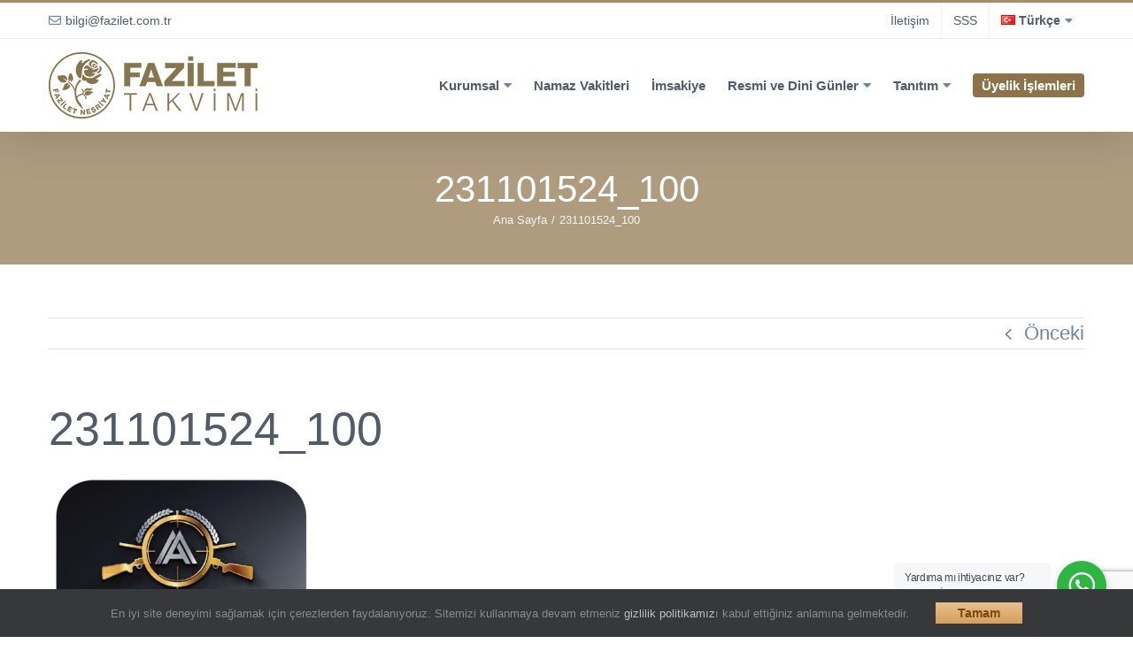

--- FILE ---
content_type: text/html; charset=UTF-8
request_url: https://fazilettakvimi.com/231101524_100/
body_size: 15500
content:
<!DOCTYPE html>
<html class="avada-html-layout-wide avada-html-header-position-top" lang="tr-TR" prefix="og: http://ogp.me/ns# fb: http://ogp.me/ns/fb#" prefix="og: https://ogp.me/ns#">
<head>
	<meta http-equiv="X-UA-Compatible" content="IE=edge" />
	<meta http-equiv="Content-Type" content="text/html; charset=utf-8"/>
	<meta name="viewport" content="width=device-width, initial-scale=1" />
		<style>img:is([sizes="auto" i], [sizes^="auto," i]) { contain-intrinsic-size: 3000px 1500px }</style>
	
<!-- Google Tag Manager for WordPress by gtm4wp.com -->
<script data-cfasync="false" data-pagespeed-no-defer>
	var gtm4wp_datalayer_name = "dataLayer";
	var dataLayer = dataLayer || [];
</script>
<!-- End Google Tag Manager for WordPress by gtm4wp.com -->
<!-- Rank Math PRO tarafından Arama Motoru Optimizasyonu - https://rankmath.com/ -->
<title>231101524_100 - Fazilet Takvimi</title>
<meta name="robots" content="follow, index, max-snippet:-1, max-video-preview:-1, max-image-preview:large"/>
<link rel="canonical" href="https://fazilettakvimi.com/231101524_100/" />
<meta property="og:locale" content="tr_TR" />
<meta property="og:type" content="article" />
<meta property="og:title" content="231101524_100 - Fazilet Takvimi" />
<meta property="og:url" content="https://fazilettakvimi.com/231101524_100/" />
<meta property="og:site_name" content="Fazilet Takvimi" />
<meta property="og:image" content="https://fazilettakvimi.com/wp-content/uploads/2022/12/231101524_100.png" />
<meta property="og:image:secure_url" content="https://fazilettakvimi.com/wp-content/uploads/2022/12/231101524_100.png" />
<meta property="og:image:width" content="814" />
<meta property="og:image:height" content="634" />
<meta property="og:image:alt" content="231101524_100" />
<meta property="og:image:type" content="image/png" />
<meta name="twitter:card" content="summary_large_image" />
<meta name="twitter:title" content="231101524_100 - Fazilet Takvimi" />
<meta name="twitter:image" content="https://fazilettakvimi.com/wp-content/uploads/2022/12/231101524_100.png" />
<!-- /Rank Math WordPress SEO eklentisi -->

<link rel='dns-prefetch' href='//api.uptodown.com' />
<link rel='dns-prefetch' href='//stats.wp.com' />
<link rel='dns-prefetch' href='//v0.wordpress.com' />
<link rel='dns-prefetch' href='//www.googletagmanager.com' />
<link rel="alternate" type="application/rss+xml" title="Fazilet Takvimi &raquo; akışı" href="https://fazilettakvimi.com/feed/" />
<link rel="alternate" type="application/rss+xml" title="Fazilet Takvimi &raquo; yorum akışı" href="https://fazilettakvimi.com/comments/feed/" />
					<link rel="shortcut icon" href="https://fazilettakvimi.com/wp-content/uploads/2023/08/favicon.png" type="image/x-icon" />
		
					<!-- Apple Touch Icon -->
			<link rel="apple-touch-icon" sizes="180x180" href="https://fazilettakvimi.com/wp-content/uploads/2023/08/favicon.png">
		
		
				<link rel="alternate" type="application/rss+xml" title="Fazilet Takvimi &raquo; 231101524_100 yorum akışı" href="https://fazilettakvimi.com/feed/?attachment_id=9295" />
				
		<meta property="og:locale" content="tr_TR"/>
		<meta property="og:type" content="article"/>
		<meta property="og:site_name" content="Fazilet Takvimi"/>
		<meta property="og:title" content="231101524_100 - Fazilet Takvimi"/>
				<meta property="og:url" content="https://fazilettakvimi.com/231101524_100/"/>
																				<meta property="og:image" content="https://fazilettakvimi.com/wp-content/uploads/2018/12/logo.png"/>
		<meta property="og:image:width" content="236"/>
		<meta property="og:image:height" content="75"/>
		<meta property="og:image:type" content="image/png"/>
				
<link rel='stylesheet' id='layerslider-css' href='https://fazilettakvimi.com/wp-content/plugins/LayerSlider/assets/static/layerslider/css/layerslider.css?ver=7.15.1' type='text/css' media='all' />
<link rel='stylesheet' id='mediaelement-css' href='https://fazilettakvimi.com/wp-includes/js/mediaelement/mediaelementplayer-legacy.min.css?ver=4.2.17' type='text/css' media='all' />
<link rel='stylesheet' id='wp-mediaelement-css' href='https://fazilettakvimi.com/wp-includes/js/mediaelement/wp-mediaelement.min.css?ver=6.8.3' type='text/css' media='all' />
<style id='jetpack-sharing-buttons-style-inline-css' type='text/css'>
.jetpack-sharing-buttons__services-list{display:flex;flex-direction:row;flex-wrap:wrap;gap:0;list-style-type:none;margin:5px;padding:0}.jetpack-sharing-buttons__services-list.has-small-icon-size{font-size:12px}.jetpack-sharing-buttons__services-list.has-normal-icon-size{font-size:16px}.jetpack-sharing-buttons__services-list.has-large-icon-size{font-size:24px}.jetpack-sharing-buttons__services-list.has-huge-icon-size{font-size:36px}@media print{.jetpack-sharing-buttons__services-list{display:none!important}}.editor-styles-wrapper .wp-block-jetpack-sharing-buttons{gap:0;padding-inline-start:0}ul.jetpack-sharing-buttons__services-list.has-background{padding:1.25em 2.375em}
</style>
<link rel='stylesheet' id='nta-css-popup-css' href='https://fazilettakvimi.com/wp-content/plugins/wp-whatsapp/assets/dist/css/style.css?ver=6.8.3' type='text/css' media='all' />
<link rel='stylesheet' id='contact-form-7-css' href='https://fazilettakvimi.com/wp-content/plugins/contact-form-7/includes/css/styles.css?ver=6.1.4' type='text/css' media='all' />
<link rel='stylesheet' id='child-style-css' href='https://fazilettakvimi.com/wp-content/themes/Avada-Child-Theme/style.css?ver=6.8.3' type='text/css' media='all' />
<link rel='stylesheet' id='fusion-dynamic-css-css' href='https://fazilettakvimi.com/wp-content/uploads/fusion-styles/7b3bb2951a475b9df921563823d70f2e.min.css?ver=3.14' type='text/css' media='all' />
<script type="text/javascript" src="https://fazilettakvimi.com/wp-includes/js/jquery/jquery.min.js?ver=3.7.1" id="jquery-core-js"></script>
<script type="text/javascript" src="https://fazilettakvimi.com/wp-includes/js/jquery/jquery-migrate.min.js?ver=3.4.1" id="jquery-migrate-js"></script>
<script type="text/javascript" id="layerslider-utils-js-extra">
/* <![CDATA[ */
var LS_Meta = {"v":"7.15.1","fixGSAP":"1"};
/* ]]> */
</script>
<script type="text/javascript" src="https://fazilettakvimi.com/wp-content/plugins/LayerSlider/assets/static/layerslider/js/layerslider.utils.js?ver=7.15.1" id="layerslider-utils-js"></script>
<script type="text/javascript" src="https://fazilettakvimi.com/wp-content/plugins/LayerSlider/assets/static/layerslider/js/layerslider.kreaturamedia.jquery.js?ver=7.15.1" id="layerslider-js"></script>
<script type="text/javascript" src="https://fazilettakvimi.com/wp-content/plugins/LayerSlider/assets/static/layerslider/js/layerslider.transitions.js?ver=7.15.1" id="layerslider-transitions-js"></script>
<script type="text/javascript" src="https://fazilettakvimi.com/wp-content/plugins/stop-user-enumeration/frontend/js/frontend.js?ver=1.7.5" id="stop-user-enumeration-js" defer="defer" data-wp-strategy="defer"></script>
<script type="text/javascript" src="//api.uptodown.com/en/widget/nopw/widget.js?ver=6.8.3" id="utd-widget-js-js"></script>
<meta name="generator" content="Powered by LayerSlider 7.15.1 - Build Heros, Sliders, and Popups. Create Animations and Beautiful, Rich Web Content as Easy as Never Before on WordPress." />
<!-- LayerSlider updates and docs at: https://layerslider.com -->
<link rel="https://api.w.org/" href="https://fazilettakvimi.com/wp-json/" /><link rel="alternate" title="JSON" type="application/json" href="https://fazilettakvimi.com/wp-json/wp/v2/media/9295" /><link rel="EditURI" type="application/rsd+xml" title="RSD" href="https://fazilettakvimi.com/xmlrpc.php?rsd" />
<meta name="generator" content="WordPress 6.8.3" />
<link rel='shortlink' href='https://wp.me/abVZum-2pV' />
<link rel="alternate" title="oEmbed (JSON)" type="application/json+oembed" href="https://fazilettakvimi.com/wp-json/oembed/1.0/embed?url=https%3A%2F%2Ffazilettakvimi.com%2F231101524_100%2F&#038;lang=tr" />
<link rel="alternate" title="oEmbed (XML)" type="text/xml+oembed" href="https://fazilettakvimi.com/wp-json/oembed/1.0/embed?url=https%3A%2F%2Ffazilettakvimi.com%2F231101524_100%2F&#038;format=xml&#038;lang=tr" />
<meta name="generator" content="Site Kit by Google 1.166.0" />	<style>img#wpstats{display:none}</style>
		
<!-- Google Tag Manager for WordPress by gtm4wp.com -->
<!-- GTM Container placement set to footer -->
<script data-cfasync="false" data-pagespeed-no-defer type="text/javascript">
	var dataLayer_content = {"pagePostType":"attachment","pagePostType2":"single-attachment","pagePostAuthor":"resul.duman"};
	dataLayer.push( dataLayer_content );
</script>
<script data-cfasync="false" data-pagespeed-no-defer type="text/javascript">
(function(w,d,s,l,i){w[l]=w[l]||[];w[l].push({'gtm.start':
new Date().getTime(),event:'gtm.js'});var f=d.getElementsByTagName(s)[0],
j=d.createElement(s),dl=l!='dataLayer'?'&l='+l:'';j.async=true;j.src=
'//www.googletagmanager.com/gtm.js?id='+i+dl;f.parentNode.insertBefore(j,f);
})(window,document,'script','dataLayer','GTM-M6L3XDC');
</script>
<!-- End Google Tag Manager for WordPress by gtm4wp.com --><style type="text/css" id="css-fb-visibility">@media screen and (max-width: 640px){.fusion-no-small-visibility{display:none !important;}body .sm-text-align-center{text-align:center !important;}body .sm-text-align-left{text-align:left !important;}body .sm-text-align-right{text-align:right !important;}body .sm-text-align-justify{text-align:justify !important;}body .sm-flex-align-center{justify-content:center !important;}body .sm-flex-align-flex-start{justify-content:flex-start !important;}body .sm-flex-align-flex-end{justify-content:flex-end !important;}body .sm-mx-auto{margin-left:auto !important;margin-right:auto !important;}body .sm-ml-auto{margin-left:auto !important;}body .sm-mr-auto{margin-right:auto !important;}body .fusion-absolute-position-small{position:absolute;top:auto;width:100%;}.awb-sticky.awb-sticky-small{ position: sticky; top: var(--awb-sticky-offset,0); }}@media screen and (min-width: 641px) and (max-width: 1024px){.fusion-no-medium-visibility{display:none !important;}body .md-text-align-center{text-align:center !important;}body .md-text-align-left{text-align:left !important;}body .md-text-align-right{text-align:right !important;}body .md-text-align-justify{text-align:justify !important;}body .md-flex-align-center{justify-content:center !important;}body .md-flex-align-flex-start{justify-content:flex-start !important;}body .md-flex-align-flex-end{justify-content:flex-end !important;}body .md-mx-auto{margin-left:auto !important;margin-right:auto !important;}body .md-ml-auto{margin-left:auto !important;}body .md-mr-auto{margin-right:auto !important;}body .fusion-absolute-position-medium{position:absolute;top:auto;width:100%;}.awb-sticky.awb-sticky-medium{ position: sticky; top: var(--awb-sticky-offset,0); }}@media screen and (min-width: 1025px){.fusion-no-large-visibility{display:none !important;}body .lg-text-align-center{text-align:center !important;}body .lg-text-align-left{text-align:left !important;}body .lg-text-align-right{text-align:right !important;}body .lg-text-align-justify{text-align:justify !important;}body .lg-flex-align-center{justify-content:center !important;}body .lg-flex-align-flex-start{justify-content:flex-start !important;}body .lg-flex-align-flex-end{justify-content:flex-end !important;}body .lg-mx-auto{margin-left:auto !important;margin-right:auto !important;}body .lg-ml-auto{margin-left:auto !important;}body .lg-mr-auto{margin-right:auto !important;}body .fusion-absolute-position-large{position:absolute;top:auto;width:100%;}.awb-sticky.awb-sticky-large{ position: sticky; top: var(--awb-sticky-offset,0); }}</style><meta name="generator" content="Powered by Slider Revolution 6.7.37 - responsive, Mobile-Friendly Slider Plugin for WordPress with comfortable drag and drop interface." />
<script data-jetpack-boost="ignore">function setREVStartSize(e){
			//window.requestAnimationFrame(function() {
				window.RSIW = window.RSIW===undefined ? window.innerWidth : window.RSIW;
				window.RSIH = window.RSIH===undefined ? window.innerHeight : window.RSIH;
				try {
					var pw = document.getElementById(e.c).parentNode.offsetWidth,
						newh;
					pw = pw===0 || isNaN(pw) || (e.l=="fullwidth" || e.layout=="fullwidth") ? window.RSIW : pw;
					e.tabw = e.tabw===undefined ? 0 : parseInt(e.tabw);
					e.thumbw = e.thumbw===undefined ? 0 : parseInt(e.thumbw);
					e.tabh = e.tabh===undefined ? 0 : parseInt(e.tabh);
					e.thumbh = e.thumbh===undefined ? 0 : parseInt(e.thumbh);
					e.tabhide = e.tabhide===undefined ? 0 : parseInt(e.tabhide);
					e.thumbhide = e.thumbhide===undefined ? 0 : parseInt(e.thumbhide);
					e.mh = e.mh===undefined || e.mh=="" || e.mh==="auto" ? 0 : parseInt(e.mh,0);
					if(e.layout==="fullscreen" || e.l==="fullscreen")
						newh = Math.max(e.mh,window.RSIH);
					else{
						e.gw = Array.isArray(e.gw) ? e.gw : [e.gw];
						for (var i in e.rl) if (e.gw[i]===undefined || e.gw[i]===0) e.gw[i] = e.gw[i-1];
						e.gh = e.el===undefined || e.el==="" || (Array.isArray(e.el) && e.el.length==0)? e.gh : e.el;
						e.gh = Array.isArray(e.gh) ? e.gh : [e.gh];
						for (var i in e.rl) if (e.gh[i]===undefined || e.gh[i]===0) e.gh[i] = e.gh[i-1];
											
						var nl = new Array(e.rl.length),
							ix = 0,
							sl;
						e.tabw = e.tabhide>=pw ? 0 : e.tabw;
						e.thumbw = e.thumbhide>=pw ? 0 : e.thumbw;
						e.tabh = e.tabhide>=pw ? 0 : e.tabh;
						e.thumbh = e.thumbhide>=pw ? 0 : e.thumbh;
						for (var i in e.rl) nl[i] = e.rl[i]<window.RSIW ? 0 : e.rl[i];
						sl = nl[0];
						for (var i in nl) if (sl>nl[i] && nl[i]>0) { sl = nl[i]; ix=i;}
						var m = pw>(e.gw[ix]+e.tabw+e.thumbw) ? 1 : (pw-(e.tabw+e.thumbw)) / (e.gw[ix]);
						newh =  (e.gh[ix] * m) + (e.tabh + e.thumbh);
					}
					var el = document.getElementById(e.c);
					if (el!==null && el) el.style.height = newh+"px";
					el = document.getElementById(e.c+"_wrapper");
					if (el!==null && el) {
						el.style.height = newh+"px";
						el.style.display = "block";
					}
				} catch(e){
					console.log("Failure at Presize of Slider:" + e)
				}
			//});
		  };</script>
		<script type="text/javascript">
			var doc = document.documentElement;
			doc.setAttribute( 'data-useragent', navigator.userAgent );
		</script>
		
	</head>

<body class="attachment wp-singular attachment-template-default single single-attachment postid-9295 attachmentid-9295 attachment-png wp-theme-Avada wp-child-theme-Avada-Child-Theme fusion-image-hovers fusion-pagination-sizing fusion-button_type-flat fusion-button_span-no fusion-button_gradient-linear avada-image-rollover-circle-yes avada-image-rollover-yes avada-image-rollover-direction-left fusion-has-button-gradient fusion-body ltr fusion-sticky-header no-mobile-sticky-header no-mobile-slidingbar no-mobile-totop avada-has-rev-slider-styles fusion-disable-outline fusion-sub-menu-fade mobile-logo-pos-left layout-wide-mode avada-has-boxed-modal-shadow-none layout-scroll-offset-full avada-has-zero-margin-offset-top fusion-top-header menu-text-align-center mobile-menu-design-modern fusion-show-pagination-text fusion-header-layout-v2 avada-responsive avada-footer-fx-none avada-menu-highlight-style-bar fusion-search-form-classic fusion-main-menu-search-dropdown fusion-avatar-square avada-sticky-shrinkage avada-dropdown-styles avada-blog-layout-large avada-blog-archive-layout-large avada-header-shadow-yes avada-menu-icon-position-left avada-has-megamenu-shadow avada-has-pagetitle-bg-full avada-has-titlebar-bar_and_content avada-has-pagination-padding avada-flyout-menu-direction-fade avada-ec-views-v1" data-awb-post-id="9295">
		<a class="skip-link screen-reader-text" href="#content">Skip to content</a>

	<div id="boxed-wrapper">
		
		<div id="wrapper" class="fusion-wrapper">
			<div id="home" style="position:relative;top:-1px;"></div>
							
					
			<header class="fusion-header-wrapper fusion-header-shadow">
				<div class="fusion-header-v2 fusion-logo-alignment fusion-logo-left fusion-sticky-menu-1 fusion-sticky-logo- fusion-mobile-logo-  fusion-mobile-menu-design-modern">
					
<div class="fusion-secondary-header">
	<div class="fusion-row">
					<div class="fusion-alignleft">
				<div class="fusion-contact-info"><span class="fusion-contact-info-phone-number"></span><span class="fusion-contact-info-email-address"><a href="/cdn-cgi/l/email-protection#20060319181b494c4749060316141b06031110121b4106031112121b06031110151b06031110181b4506031111161b0e060319191b06031111111b06031110191b060314161b06031111161b52">&#98;ilgi&#64;&#102;a&#122;&#105;&#108;e&#116;.&#99;&#111;&#109;&#46;&#116;r</a></span></div>			</div>
							<div class="fusion-alignright">
				<nav class="fusion-secondary-menu" role="navigation" aria-label="Secondary Menu"><ul id="menu-top-bar" class="menu"><li  id="menu-item-62536"  class="menu-item menu-item-type-post_type menu-item-object-page menu-item-62536"  data-item-id="62536"><a  href="https://fazilettakvimi.com/iletisim/" class="fusion-bar-highlight"><span class="menu-text">İletişim</span></a></li><li  id="menu-item-6050"  class="menu-item menu-item-type-post_type menu-item-object-page menu-item-6050"  data-item-id="6050"><a  href="https://fazilettakvimi.com/sikca-sorulan-sorular/" class="fusion-bar-highlight"><span class="menu-text">SSS</span></a></li><li  id="menu-item-7010"  class="pll-parent-menu-item flag-tr menu-item menu-item-type-custom menu-item-object-custom menu-item-has-children menu-item-7010 fusion-dropdown-menu"  data-classes="pll-parent-menu-item" data-item-id="7010"><a  class="fusion-bar-highlight"><span class="menu-text">Türkçe</span></a><ul class="sub-menu"><li  id="menu-item-6953"  class="flag-az menu-item menu-item-type-custom menu-item-object-custom menu-item-6953 fusion-dropdown-submenu"  data-classes="flag-az"><a  target="_blank" rel="noopener noreferrer" href="https://faziletcalendar.com/az/" class="fusion-bar-highlight"><span>Azərbaycan</span></a></li><li  id="menu-item-8047"  class="flag-en menu-item menu-item-type-custom menu-item-object-custom menu-item-8047 fusion-dropdown-submenu"  data-classes="flag-en"><a  target="_blank" rel="noopener noreferrer" href="https://faziletcalendar.com/" class="fusion-bar-highlight"><span>English</span></a></li><li  id="menu-item-7011"  class="flag-nl menu-item menu-item-type-custom menu-item-object-custom menu-item-7011 fusion-dropdown-submenu"  data-classes="flag-nl"><a  target="_blank" rel="noopener noreferrer" href="https://faziletcalendar.com/nl/" class="fusion-bar-highlight"><span>Nederlands</span></a></li><li  id="menu-item-7012"  class="flag-ky menu-item menu-item-type-custom menu-item-object-custom menu-item-7012 fusion-dropdown-submenu"  data-classes="flag-ky"><a  target="_blank" rel="noopener noreferrer" href="https://faziletcalendar.com/ky/" class="fusion-bar-highlight"><span>Кыргызча</span></a></li><li  id="menu-item-7013"  class="flag-fr menu-item menu-item-type-custom menu-item-object-custom menu-item-7013 fusion-dropdown-submenu"  data-classes="flag-fr"><a  target="_blank" rel="noopener noreferrer" href="https://faziletcalendar.com/fr/" class="fusion-bar-highlight"><span>Français</span></a></li></ul></li></ul></nav><nav class="fusion-mobile-nav-holder fusion-mobile-menu-text-align-left" aria-label="Secondary Mobile Menu"></nav>			</div>
			</div>
</div>
<div class="fusion-header-sticky-height"></div>
<div class="fusion-header">
	<div class="fusion-row">
					<div class="fusion-logo" data-margin-top="15px" data-margin-bottom="15px" data-margin-left="0" data-margin-right="0">
			<a class="fusion-logo-link"  href="https://fazilettakvimi.com/" >

						<!-- standard logo -->
			<img src="https://fazilettakvimi.com/wp-content/uploads/2018/12/logo.png" srcset="https://fazilettakvimi.com/wp-content/uploads/2018/12/logo.png 1x, https://fazilettakvimi.com/wp-content/uploads/2018/12/logo-2x.png 2x" width="236" height="75" style="max-height:75px;height:auto;" alt="Fazilet Takvimi Logo" data-retina_logo_url="https://fazilettakvimi.com/wp-content/uploads/2018/12/logo-2x.png" class="fusion-standard-logo" />

			
					</a>
		</div>		<nav class="fusion-main-menu" aria-label="Main Menu"><ul id="menu-main-tr" class="fusion-menu"><li  id="menu-item-62535"  class="menu-item menu-item-type-custom menu-item-object-custom menu-item-has-children menu-item-62535 fusion-dropdown-menu"  data-item-id="62535"><a  class="fusion-bar-highlight"><span class="menu-text">Kurumsal</span></a><ul class="sub-menu"><li  id="menu-item-746"  class="menu-item menu-item-type-post_type menu-item-object-page menu-item-746 fusion-dropdown-submenu" ><a  href="https://fazilettakvimi.com/hakkimizda/" class="fusion-bar-highlight"><span>Hakkımızda</span></a></li><li  id="menu-item-756"  class="menu-item menu-item-type-post_type menu-item-object-page menu-item-756 fusion-dropdown-submenu" ><a  href="https://fazilettakvimi.com/hakkimizda/fazilet-takvimi-nasil-hazirlaniyor/" class="fusion-bar-highlight"><span>Fazilet Takvimi Nasıl Hazırlanıyor?</span></a></li><li  id="menu-item-754"  class="menu-item menu-item-type-post_type menu-item-object-page menu-item-754 fusion-dropdown-submenu" ><a  href="https://fazilettakvimi.com/hakkimizda/vakitler-nasil-hesaplaniyor/" class="fusion-bar-highlight"><span>Vakitler Nasıl Hesaplanıyor?</span></a></li><li  id="menu-item-1172"  class="menu-item menu-item-type-post_type menu-item-object-page menu-item-1172 fusion-dropdown-submenu" ><a  href="https://fazilettakvimi.com/hakkimizda/istifade-edilen-kaynaklar-neler/" class="fusion-bar-highlight"><span>İstifade Edilen Kaynaklar Neler?</span></a></li><li  id="menu-item-737"  class="menu-item menu-item-type-custom menu-item-object-custom menu-item-737 fusion-dropdown-submenu" ><a  target="_blank" rel="noopener noreferrer" href="https://fazilettakvimi.com/public/sual-ve-cevaplar" class="fusion-bar-highlight"><span>Temkin Nedir?</span></a></li><li  id="menu-item-738"  class="menu-item menu-item-type-custom menu-item-object-custom menu-item-738 fusion-dropdown-submenu" ><a  target="_blank" rel="noopener noreferrer" href="https://www.faziletyayinevi.com/katalog/takvim/2023" class="fusion-bar-highlight"><span>Ürün Kataloğu</span></a></li><li  id="menu-item-703"  class="menu-item menu-item-type-custom menu-item-object-custom menu-item-703 fusion-dropdown-submenu" ><a  target="_blank" rel="noopener noreferrer" href="https://www.camlicakitap.com/bayilerimiz" class="fusion-bar-highlight"><span>Bayilerimiz</span></a></li><li  id="menu-item-5505"  class="menu-item menu-item-type-post_type menu-item-object-page menu-item-5505 fusion-dropdown-submenu" ><a  href="https://fazilettakvimi.com/iletisim/" class="fusion-bar-highlight"><span>İletişim</span></a></li></ul></li><li  id="menu-item-62600"  class="menu-item menu-item-type-post_type menu-item-object-page menu-item-62600"  data-item-id="62600"><a  href="https://fazilettakvimi.com/namaz-vakitleri/" class="fusion-bar-highlight"><span class="menu-text">Namaz Vakitleri</span></a></li><li  id="menu-item-7416"  class="menu-item menu-item-type-post_type menu-item-object-page menu-item-7416"  data-item-id="7416"><a  href="https://fazilettakvimi.com/imsakiye/" class="fusion-bar-highlight"><span class="menu-text">İmsakiye</span></a></li><li  id="menu-item-704"  class="menu-item menu-item-type-custom menu-item-object-custom menu-item-has-children menu-item-704 fusion-dropdown-menu"  data-item-id="704"><a  class="fusion-bar-highlight"><span class="menu-text">Resmi ve Dini Günler</span></a><ul class="sub-menu"><li  id="menu-item-766"  class="menu-item menu-item-type-post_type menu-item-object-page menu-item-766 fusion-dropdown-submenu" ><a  href="https://fazilettakvimi.com/resmi-ve-dini-gunler/2025-yili-resmi-tatil-gunleri/" class="fusion-bar-highlight"><span>2026 Yılı Resmi Tatil Günleri</span></a></li><li  id="menu-item-1095"  class="menu-item menu-item-type-post_type menu-item-object-page menu-item-1095 fusion-dropdown-submenu" ><a  href="https://fazilettakvimi.com/resmi-ve-dini-gunler/2025-yili-ibadet-takvimi/" class="fusion-bar-highlight"><span>2026 Yılı İbadet Takvimi</span></a></li></ul></li><li  id="menu-item-706"  class="menu-item menu-item-type-custom menu-item-object-custom menu-item-has-children menu-item-706 fusion-dropdown-menu"  data-item-id="706"><a  class="fusion-bar-highlight"><span class="menu-text">Tanıtım</span></a><ul class="sub-menu"><li  id="menu-item-1132"  class="menu-item menu-item-type-post_type menu-item-object-page menu-item-1132 fusion-dropdown-submenu" ><a  href="https://fazilettakvimi.com/tanitim-materyalleri/tanitim-gorselleri/" class="fusion-bar-highlight"><span>Tanıtım Görselleri</span></a></li><li  id="menu-item-2126"  class="menu-item menu-item-type-post_type menu-item-object-page menu-item-2126 fusion-dropdown-submenu" ><a  href="https://fazilettakvimi.com/tanitim-materyalleri/tanitim-videolari/" class="fusion-bar-highlight"><span>Tanıtım Videoları</span></a></li></ul></li><li  id="menu-item-5653"  class="badgee menu-item menu-item-type-post_type menu-item-object-page menu-item-5653"  data-classes="badgee" data-item-id="5653"><a  href="https://fazilettakvimi.com/uyelik-islemleri/" class="fusion-bar-highlight"><span class="menu-text">Üyelik İşlemleri</span></a></li></ul></nav><nav class="fusion-main-menu fusion-sticky-menu" aria-label="Main Menu Sticky"><ul id="menu-main-tr-1" class="fusion-menu"><li   class="menu-item menu-item-type-custom menu-item-object-custom menu-item-has-children menu-item-62535 fusion-dropdown-menu"  data-item-id="62535"><a  class="fusion-bar-highlight"><span class="menu-text">Kurumsal</span></a><ul class="sub-menu"><li   class="menu-item menu-item-type-post_type menu-item-object-page menu-item-746 fusion-dropdown-submenu" ><a  href="https://fazilettakvimi.com/hakkimizda/" class="fusion-bar-highlight"><span>Hakkımızda</span></a></li><li   class="menu-item menu-item-type-post_type menu-item-object-page menu-item-756 fusion-dropdown-submenu" ><a  href="https://fazilettakvimi.com/hakkimizda/fazilet-takvimi-nasil-hazirlaniyor/" class="fusion-bar-highlight"><span>Fazilet Takvimi Nasıl Hazırlanıyor?</span></a></li><li   class="menu-item menu-item-type-post_type menu-item-object-page menu-item-754 fusion-dropdown-submenu" ><a  href="https://fazilettakvimi.com/hakkimizda/vakitler-nasil-hesaplaniyor/" class="fusion-bar-highlight"><span>Vakitler Nasıl Hesaplanıyor?</span></a></li><li   class="menu-item menu-item-type-post_type menu-item-object-page menu-item-1172 fusion-dropdown-submenu" ><a  href="https://fazilettakvimi.com/hakkimizda/istifade-edilen-kaynaklar-neler/" class="fusion-bar-highlight"><span>İstifade Edilen Kaynaklar Neler?</span></a></li><li   class="menu-item menu-item-type-custom menu-item-object-custom menu-item-737 fusion-dropdown-submenu" ><a  target="_blank" rel="noopener noreferrer" href="https://fazilettakvimi.com/public/sual-ve-cevaplar" class="fusion-bar-highlight"><span>Temkin Nedir?</span></a></li><li   class="menu-item menu-item-type-custom menu-item-object-custom menu-item-738 fusion-dropdown-submenu" ><a  target="_blank" rel="noopener noreferrer" href="https://www.faziletyayinevi.com/katalog/takvim/2023" class="fusion-bar-highlight"><span>Ürün Kataloğu</span></a></li><li   class="menu-item menu-item-type-custom menu-item-object-custom menu-item-703 fusion-dropdown-submenu" ><a  target="_blank" rel="noopener noreferrer" href="https://www.camlicakitap.com/bayilerimiz" class="fusion-bar-highlight"><span>Bayilerimiz</span></a></li><li   class="menu-item menu-item-type-post_type menu-item-object-page menu-item-5505 fusion-dropdown-submenu" ><a  href="https://fazilettakvimi.com/iletisim/" class="fusion-bar-highlight"><span>İletişim</span></a></li></ul></li><li   class="menu-item menu-item-type-post_type menu-item-object-page menu-item-62600"  data-item-id="62600"><a  href="https://fazilettakvimi.com/namaz-vakitleri/" class="fusion-bar-highlight"><span class="menu-text">Namaz Vakitleri</span></a></li><li   class="menu-item menu-item-type-post_type menu-item-object-page menu-item-7416"  data-item-id="7416"><a  href="https://fazilettakvimi.com/imsakiye/" class="fusion-bar-highlight"><span class="menu-text">İmsakiye</span></a></li><li   class="menu-item menu-item-type-custom menu-item-object-custom menu-item-has-children menu-item-704 fusion-dropdown-menu"  data-item-id="704"><a  class="fusion-bar-highlight"><span class="menu-text">Resmi ve Dini Günler</span></a><ul class="sub-menu"><li   class="menu-item menu-item-type-post_type menu-item-object-page menu-item-766 fusion-dropdown-submenu" ><a  href="https://fazilettakvimi.com/resmi-ve-dini-gunler/2025-yili-resmi-tatil-gunleri/" class="fusion-bar-highlight"><span>2026 Yılı Resmi Tatil Günleri</span></a></li><li   class="menu-item menu-item-type-post_type menu-item-object-page menu-item-1095 fusion-dropdown-submenu" ><a  href="https://fazilettakvimi.com/resmi-ve-dini-gunler/2025-yili-ibadet-takvimi/" class="fusion-bar-highlight"><span>2026 Yılı İbadet Takvimi</span></a></li></ul></li><li   class="menu-item menu-item-type-custom menu-item-object-custom menu-item-has-children menu-item-706 fusion-dropdown-menu"  data-item-id="706"><a  class="fusion-bar-highlight"><span class="menu-text">Tanıtım</span></a><ul class="sub-menu"><li   class="menu-item menu-item-type-post_type menu-item-object-page menu-item-1132 fusion-dropdown-submenu" ><a  href="https://fazilettakvimi.com/tanitim-materyalleri/tanitim-gorselleri/" class="fusion-bar-highlight"><span>Tanıtım Görselleri</span></a></li><li   class="menu-item menu-item-type-post_type menu-item-object-page menu-item-2126 fusion-dropdown-submenu" ><a  href="https://fazilettakvimi.com/tanitim-materyalleri/tanitim-videolari/" class="fusion-bar-highlight"><span>Tanıtım Videoları</span></a></li></ul></li><li   class="badgee menu-item menu-item-type-post_type menu-item-object-page menu-item-5653"  data-classes="badgee" data-item-id="5653"><a  href="https://fazilettakvimi.com/uyelik-islemleri/" class="fusion-bar-highlight"><span class="menu-text">Üyelik İşlemleri</span></a></li></ul></nav><div class="fusion-mobile-navigation"><ul id="menu-main-tr-2" class="fusion-mobile-menu"><li   class="menu-item menu-item-type-custom menu-item-object-custom menu-item-has-children menu-item-62535 fusion-dropdown-menu"  data-item-id="62535"><a  class="fusion-bar-highlight"><span class="menu-text">Kurumsal</span></a><ul class="sub-menu"><li   class="menu-item menu-item-type-post_type menu-item-object-page menu-item-746 fusion-dropdown-submenu" ><a  href="https://fazilettakvimi.com/hakkimizda/" class="fusion-bar-highlight"><span>Hakkımızda</span></a></li><li   class="menu-item menu-item-type-post_type menu-item-object-page menu-item-756 fusion-dropdown-submenu" ><a  href="https://fazilettakvimi.com/hakkimizda/fazilet-takvimi-nasil-hazirlaniyor/" class="fusion-bar-highlight"><span>Fazilet Takvimi Nasıl Hazırlanıyor?</span></a></li><li   class="menu-item menu-item-type-post_type menu-item-object-page menu-item-754 fusion-dropdown-submenu" ><a  href="https://fazilettakvimi.com/hakkimizda/vakitler-nasil-hesaplaniyor/" class="fusion-bar-highlight"><span>Vakitler Nasıl Hesaplanıyor?</span></a></li><li   class="menu-item menu-item-type-post_type menu-item-object-page menu-item-1172 fusion-dropdown-submenu" ><a  href="https://fazilettakvimi.com/hakkimizda/istifade-edilen-kaynaklar-neler/" class="fusion-bar-highlight"><span>İstifade Edilen Kaynaklar Neler?</span></a></li><li   class="menu-item menu-item-type-custom menu-item-object-custom menu-item-737 fusion-dropdown-submenu" ><a  target="_blank" rel="noopener noreferrer" href="https://fazilettakvimi.com/public/sual-ve-cevaplar" class="fusion-bar-highlight"><span>Temkin Nedir?</span></a></li><li   class="menu-item menu-item-type-custom menu-item-object-custom menu-item-738 fusion-dropdown-submenu" ><a  target="_blank" rel="noopener noreferrer" href="https://www.faziletyayinevi.com/katalog/takvim/2023" class="fusion-bar-highlight"><span>Ürün Kataloğu</span></a></li><li   class="menu-item menu-item-type-custom menu-item-object-custom menu-item-703 fusion-dropdown-submenu" ><a  target="_blank" rel="noopener noreferrer" href="https://www.camlicakitap.com/bayilerimiz" class="fusion-bar-highlight"><span>Bayilerimiz</span></a></li><li   class="menu-item menu-item-type-post_type menu-item-object-page menu-item-5505 fusion-dropdown-submenu" ><a  href="https://fazilettakvimi.com/iletisim/" class="fusion-bar-highlight"><span>İletişim</span></a></li></ul></li><li   class="menu-item menu-item-type-post_type menu-item-object-page menu-item-62600"  data-item-id="62600"><a  href="https://fazilettakvimi.com/namaz-vakitleri/" class="fusion-bar-highlight"><span class="menu-text">Namaz Vakitleri</span></a></li><li   class="menu-item menu-item-type-post_type menu-item-object-page menu-item-7416"  data-item-id="7416"><a  href="https://fazilettakvimi.com/imsakiye/" class="fusion-bar-highlight"><span class="menu-text">İmsakiye</span></a></li><li   class="menu-item menu-item-type-custom menu-item-object-custom menu-item-has-children menu-item-704 fusion-dropdown-menu"  data-item-id="704"><a  class="fusion-bar-highlight"><span class="menu-text">Resmi ve Dini Günler</span></a><ul class="sub-menu"><li   class="menu-item menu-item-type-post_type menu-item-object-page menu-item-766 fusion-dropdown-submenu" ><a  href="https://fazilettakvimi.com/resmi-ve-dini-gunler/2025-yili-resmi-tatil-gunleri/" class="fusion-bar-highlight"><span>2026 Yılı Resmi Tatil Günleri</span></a></li><li   class="menu-item menu-item-type-post_type menu-item-object-page menu-item-1095 fusion-dropdown-submenu" ><a  href="https://fazilettakvimi.com/resmi-ve-dini-gunler/2025-yili-ibadet-takvimi/" class="fusion-bar-highlight"><span>2026 Yılı İbadet Takvimi</span></a></li></ul></li><li   class="menu-item menu-item-type-custom menu-item-object-custom menu-item-has-children menu-item-706 fusion-dropdown-menu"  data-item-id="706"><a  class="fusion-bar-highlight"><span class="menu-text">Tanıtım</span></a><ul class="sub-menu"><li   class="menu-item menu-item-type-post_type menu-item-object-page menu-item-1132 fusion-dropdown-submenu" ><a  href="https://fazilettakvimi.com/tanitim-materyalleri/tanitim-gorselleri/" class="fusion-bar-highlight"><span>Tanıtım Görselleri</span></a></li><li   class="menu-item menu-item-type-post_type menu-item-object-page menu-item-2126 fusion-dropdown-submenu" ><a  href="https://fazilettakvimi.com/tanitim-materyalleri/tanitim-videolari/" class="fusion-bar-highlight"><span>Tanıtım Videoları</span></a></li></ul></li><li   class="badgee menu-item menu-item-type-post_type menu-item-object-page menu-item-5653"  data-classes="badgee" data-item-id="5653"><a  href="https://fazilettakvimi.com/uyelik-islemleri/" class="fusion-bar-highlight"><span class="menu-text">Üyelik İşlemleri</span></a></li></ul></div>	<div class="fusion-mobile-menu-icons">
							<a href="#" class="fusion-icon awb-icon-bars" aria-label="Toggle mobile menu" aria-expanded="false"></a>
		
		
		
			</div>

<nav class="fusion-mobile-nav-holder fusion-mobile-menu-text-align-left" aria-label="Main Menu Mobile"></nav>

	<nav class="fusion-mobile-nav-holder fusion-mobile-menu-text-align-left fusion-mobile-sticky-nav-holder" aria-label="Main Menu Mobile Sticky"></nav>
					</div>
</div>
				</div>
				<div class="fusion-clearfix"></div>
			</header>
								
							<div id="sliders-container" class="fusion-slider-visibility">
					</div>
				
					
							
			<section class="avada-page-titlebar-wrapper" aria-label="Sayfa Başlık Çubuğu">
	<div class="fusion-page-title-bar fusion-page-title-bar-none fusion-page-title-bar-center">
		<div class="fusion-page-title-row">
			<div class="fusion-page-title-wrapper">
				<div class="fusion-page-title-captions">

																							<h1 class="entry-title">231101524_100</h1>

											
																		<div class="fusion-page-title-secondary">
								<nav class="fusion-breadcrumbs" aria-label="Breadcrumb"><ol class="awb-breadcrumb-list"><li class="fusion-breadcrumb-item awb-breadcrumb-sep awb-home" ><a href="https://fazilettakvimi.com" class="fusion-breadcrumb-link"><span >Ana Sayfa</span></a></li><li class="fusion-breadcrumb-item"  aria-current="page"><span  class="breadcrumb-leaf">231101524_100</span></li></ol></nav>							</div>
											
				</div>

				
			</div>
		</div>
	</div>
</section>

						<main id="main" class="clearfix ">
				<div class="fusion-row" style="">

<section id="content" style="width: 100%;">
			<div class="single-navigation clearfix">
			<a href="https://fazilettakvimi.com/231101524_100/" rel="prev">Önceki</a>					</div>
	
					<article id="post-9295" class="post post-9295 attachment type-attachment status-inherit hentry">
						
									
															<h2 class="entry-title fusion-post-title">231101524_100</h2>										<div class="post-content">
				<p class="attachment"><a data-rel="iLightbox[postimages]" data-title="" data-caption="" href='https://fazilettakvimi.com/wp-content/uploads/2022/12/231101524_100.png'><img fetchpriority="high" decoding="async" width="300" height="234" src="https://fazilettakvimi.com/wp-content/uploads/2022/12/231101524_100-300x234.png" class="attachment-medium size-medium" alt="" srcset="https://fazilettakvimi.com/wp-content/uploads/2022/12/231101524_100-200x156.png 200w, https://fazilettakvimi.com/wp-content/uploads/2022/12/231101524_100-300x234.png 300w, https://fazilettakvimi.com/wp-content/uploads/2022/12/231101524_100-400x312.png 400w, https://fazilettakvimi.com/wp-content/uploads/2022/12/231101524_100-600x467.png 600w, https://fazilettakvimi.com/wp-content/uploads/2022/12/231101524_100-768x598.png 768w, https://fazilettakvimi.com/wp-content/uploads/2022/12/231101524_100-800x623.png 800w, https://fazilettakvimi.com/wp-content/uploads/2022/12/231101524_100.png 814w" sizes="(max-width: 300px) 100vw, 300px" /></a></p>
							</div>

																									<div class="fusion-sharing-box fusion-theme-sharing-box fusion-single-sharing-box">
		<h4>Share This Story, Choose Your Platform!</h4>
		<div class="fusion-social-networks"><div class="fusion-social-networks-wrapper"><a  class="fusion-social-network-icon fusion-tooltip fusion-facebook awb-icon-facebook" style="color:var(--sharing_social_links_icon_color);" data-placement="top" data-title="Facebook" data-toggle="tooltip" title="Facebook" href="https://www.facebook.com/sharer.php?u=https%3A%2F%2Ffazilettakvimi.com%2F231101524_100%2F&amp;t=231101524_100" target="_blank" rel="noreferrer"><span class="screen-reader-text">Facebook</span></a><a  class="fusion-social-network-icon fusion-tooltip fusion-twitter awb-icon-twitter" style="color:var(--sharing_social_links_icon_color);" data-placement="top" data-title="X" data-toggle="tooltip" title="X" href="https://x.com/intent/post?url=https%3A%2F%2Ffazilettakvimi.com%2F231101524_100%2F&amp;text=231101524_100" target="_blank" rel="noopener noreferrer"><span class="screen-reader-text">X</span></a><a  class="fusion-social-network-icon fusion-tooltip fusion-linkedin awb-icon-linkedin" style="color:var(--sharing_social_links_icon_color);" data-placement="top" data-title="LinkedIn" data-toggle="tooltip" title="LinkedIn" href="https://www.linkedin.com/shareArticle?mini=true&amp;url=https%3A%2F%2Ffazilettakvimi.com%2F231101524_100%2F&amp;title=231101524_100&amp;summary=" target="_blank" rel="noopener noreferrer"><span class="screen-reader-text">LinkedIn</span></a><a  class="fusion-social-network-icon fusion-tooltip fusion-whatsapp awb-icon-whatsapp" style="color:var(--sharing_social_links_icon_color);" data-placement="top" data-title="WhatsApp" data-toggle="tooltip" title="WhatsApp" href="https://api.whatsapp.com/send?text=https%3A%2F%2Ffazilettakvimi.com%2F231101524_100%2F" target="_blank" rel="noopener noreferrer"><span class="screen-reader-text">WhatsApp</span></a><a class="fusion-social-network-icon fusion-tooltip fusion-mail awb-icon-mail fusion-last-social-icon" style="color:var(--sharing_social_links_icon_color);" data-placement="top" data-title="E-posta" data-toggle="tooltip" title="E-posta" href="/cdn-cgi/l/email-protection#77481518130e4a1f030307044d585811160d1e1b120303161c011e1a1e5914181a58454446464746424543284647475851161a074c0402151d1214034a45444646474642454328464747" target="_self" rel="noopener noreferrer"><span class="screen-reader-text">E-posta</span></a><div class="fusion-clearfix"></div></div></div>	</div>
													
																	</article>
	</section>
						
					</div>  <!-- fusion-row -->
				</main>  <!-- #main -->
				
				
								
					
		<div class="fusion-footer">
					
	<footer class="fusion-footer-widget-area fusion-widget-area fusion-footer-widget-area-center">
		<div class="fusion-row">
			<div class="fusion-columns fusion-columns-2 fusion-widget-area">
				
																									<div class="fusion-column col-lg-6 col-md-6 col-sm-6">
							<section id="menu-widget-2" class="fusion-footer-widget-column widget menu" style="border-style: solid;border-color:transparent;border-width:0px;"><style type="text/css">#menu-widget-2{text-align:left;}#fusion-menu-widget-2 li{display:inline-block;}#fusion-menu-widget-2 ul li a{display:inline-block;padding:0;border:0;color:#515b69;font-size:14px;}#fusion-menu-widget-2 ul li a:after{content:"|";color:#515b69;padding-right:25px;padding-left:25px;font-size:14px;}#fusion-menu-widget-2 ul li a:hover,#fusion-menu-widget-2 ul .menu-item.current-menu-item a{color:#ab8b65;}#fusion-menu-widget-2 ul li:last-child a:after{display:none;}#fusion-menu-widget-2 ul li .fusion-widget-cart-number{margin:0 7px;background-color:#ab8b65;color:#515b69;}#fusion-menu-widget-2 ul li.fusion-active-cart-icon .fusion-widget-cart-icon:after{color:#ab8b65;}</style><nav id="fusion-menu-widget-2" class="fusion-widget-menu" aria-label="Secondary navigation"><ul id="menu-footer-menu-turkce" class="menu"><li id="menu-item-70151" class="menu-item menu-item-type-post_type menu-item-object-page menu-item-70151"><a href="https://fazilettakvimi.com/iade-ve-degisim-kosullari/">İade ve Değişim Koşulları</a></li><li id="menu-item-70150" class="menu-item menu-item-type-post_type menu-item-object-page menu-item-70150"><a href="https://fazilettakvimi.com/gizlilik-politikasi/">Gizlilik Politikası</a></li><li id="menu-item-70152" class="menu-item menu-item-type-post_type menu-item-object-page menu-item-70152"><a href="https://fazilettakvimi.com/mesafeli-satis-sozlesmesi/">Mesafeli Satış Sözleşmesi</a></li></ul></nav><div style="clear:both;"></div></section>																					</div>
																										<div class="fusion-column fusion-column-last col-lg-6 col-md-6 col-sm-6">
							<style type="text/css" data-id="media_image-2">@media (max-width: 800px){#media_image-2{text-align:center !important;}}</style><section id="media_image-2" class="fusion-widget-mobile-align-center fusion-widget-align-right fusion-footer-widget-column widget widget_media_image" style="border-style: solid;text-align: right;border-color:transparent;border-width:0px;"><img width="300" height="41" src="https://fazilettakvimi.com/wp-content/uploads/2023/10/payment-methods-300x41.png" class="image wp-image-70153  attachment-medium size-medium" alt="" style="max-width: 100%; height: auto;" decoding="async" srcset="https://fazilettakvimi.com/wp-content/uploads/2023/10/payment-methods-200x27.png 200w, https://fazilettakvimi.com/wp-content/uploads/2023/10/payment-methods-300x41.png 300w, https://fazilettakvimi.com/wp-content/uploads/2023/10/payment-methods-400x54.png 400w, https://fazilettakvimi.com/wp-content/uploads/2023/10/payment-methods.png 412w" sizes="(max-width: 300px) 100vw, 300px" /><div style="clear:both;"></div></section>																					</div>
																																													
				<div class="fusion-clearfix"></div>
			</div> <!-- fusion-columns -->
		</div> <!-- fusion-row -->
	</footer> <!-- fusion-footer-widget-area -->

	
	<footer id="footer" class="fusion-footer-copyright-area fusion-footer-copyright-center">
		<div class="fusion-row">
			<div class="fusion-copyright-content">

				<div class="fusion-copyright-notice">
		<div>
			</div>
</div>
<div class="fusion-social-links-footer">
	<div class="fusion-social-networks boxed-icons"><div class="fusion-social-networks-wrapper"><a  class="fusion-social-network-icon fusion-tooltip fusion-facebook awb-icon-facebook" style data-placement="top" data-title="Facebook" data-toggle="tooltip" title="Facebook" href="https://www.facebook.com/fazilettakvimi" target="_blank" rel="noreferrer"><span class="screen-reader-text">Facebook</span></a><a  class="fusion-social-network-icon fusion-tooltip fusion-instagram awb-icon-instagram" style data-placement="top" data-title="Instagram" data-toggle="tooltip" title="Instagram" href="https://www.instagram.com/fazilettakvimi" target="_blank" rel="noopener noreferrer"><span class="screen-reader-text">Instagram</span></a><a  class="fusion-social-network-icon fusion-tooltip fusion-twitter awb-icon-twitter" style data-placement="top" data-title="X" data-toggle="tooltip" title="X" href="https://twitter.com/fazilet_takvim" target="_blank" rel="noopener noreferrer"><span class="screen-reader-text">X</span></a></div></div></div>

			</div> <!-- fusion-fusion-copyright-content -->
		</div> <!-- fusion-row -->
	</footer> <!-- #footer -->
		</div> <!-- fusion-footer -->

		
																</div> <!-- wrapper -->
		</div> <!-- #boxed-wrapper -->
				<a class="fusion-one-page-text-link fusion-page-load-link" tabindex="-1" href="#" aria-hidden="true">Page load link</a>

		<div class="avada-footer-scripts">
			<script data-cfasync="false" src="/cdn-cgi/scripts/5c5dd728/cloudflare-static/email-decode.min.js"></script><script type="text/javascript">var fusionNavIsCollapsed=function(e){var t,n;window.innerWidth<=e.getAttribute("data-breakpoint")?(e.classList.add("collapse-enabled"),e.classList.remove("awb-menu_desktop"),e.classList.contains("expanded")||window.dispatchEvent(new CustomEvent("fusion-mobile-menu-collapsed",{detail:{nav:e}})),(n=e.querySelectorAll(".menu-item-has-children.expanded")).length&&n.forEach(function(e){e.querySelector(".awb-menu__open-nav-submenu_mobile").setAttribute("aria-expanded","false")})):(null!==e.querySelector(".menu-item-has-children.expanded .awb-menu__open-nav-submenu_click")&&e.querySelector(".menu-item-has-children.expanded .awb-menu__open-nav-submenu_click").click(),e.classList.remove("collapse-enabled"),e.classList.add("awb-menu_desktop"),null!==e.querySelector(".awb-menu__main-ul")&&e.querySelector(".awb-menu__main-ul").removeAttribute("style")),e.classList.add("no-wrapper-transition"),clearTimeout(t),t=setTimeout(()=>{e.classList.remove("no-wrapper-transition")},400),e.classList.remove("loading")},fusionRunNavIsCollapsed=function(){var e,t=document.querySelectorAll(".awb-menu");for(e=0;e<t.length;e++)fusionNavIsCollapsed(t[e])};function avadaGetScrollBarWidth(){var e,t,n,l=document.createElement("p");return l.style.width="100%",l.style.height="200px",(e=document.createElement("div")).style.position="absolute",e.style.top="0px",e.style.left="0px",e.style.visibility="hidden",e.style.width="200px",e.style.height="150px",e.style.overflow="hidden",e.appendChild(l),document.body.appendChild(e),t=l.offsetWidth,e.style.overflow="scroll",t==(n=l.offsetWidth)&&(n=e.clientWidth),document.body.removeChild(e),jQuery("html").hasClass("awb-scroll")&&10<t-n?10:t-n}fusionRunNavIsCollapsed(),window.addEventListener("fusion-resize-horizontal",fusionRunNavIsCollapsed);</script>
		<script>
			window.RS_MODULES = window.RS_MODULES || {};
			window.RS_MODULES.modules = window.RS_MODULES.modules || {};
			window.RS_MODULES.waiting = window.RS_MODULES.waiting || [];
			window.RS_MODULES.defered = true;
			window.RS_MODULES.moduleWaiting = window.RS_MODULES.moduleWaiting || {};
			window.RS_MODULES.type = 'compiled';
		</script>
		<script type="speculationrules">
{"prefetch":[{"source":"document","where":{"and":[{"href_matches":"\/*"},{"not":{"href_matches":["\/wp-*.php","\/wp-admin\/*","\/wp-content\/uploads\/*","\/wp-content\/*","\/wp-content\/plugins\/*","\/wp-content\/themes\/Avada-Child-Theme\/*","\/wp-content\/themes\/Avada\/*","\/*\\?(.+)"]}},{"not":{"selector_matches":"a[rel~=\"nofollow\"]"}},{"not":{"selector_matches":".no-prefetch, .no-prefetch a"}}]},"eagerness":"conservative"}]}
</script>

<!-- GTM Container placement set to footer -->
<!-- Google Tag Manager (noscript) -->
				<noscript><iframe src="https://www.googletagmanager.com/ns.html?id=GTM-M6L3XDC" height="0" width="0" style="display:none;visibility:hidden" aria-hidden="true"></iframe></noscript>
<!-- End Google Tag Manager (noscript) --><div id="wa"></div><div class="fusion-privacy-bar fusion-privacy-bar-bottom">
	<div class="fusion-privacy-bar-main">
		<span>En iyi site deneyimi sağlamak için çerezlerden faydalanıyoruz. Sitemizi kullanmaya devam etmeniz <a href="/gizlilik-politikasi/">gizlilik politikamız</a>ı kabul ettiğiniz anlamına gelmektedir.					</span>
		<a href="#" class="fusion-privacy-bar-acceptance fusion-button fusion-button-default fusion-button-default-size fusion-button-span-no" data-alt-text="Update Settings" data-orig-text="Tamam">
			Tamam		</a>
			</div>
	</div>
<link rel='stylesheet' id='rs-plugin-settings-css' href='//fazilettakvimi.com/wp-content/plugins/revslider/sr6/assets/css/rs6.css?ver=6.7.37' type='text/css' media='all' />
<style id='rs-plugin-settings-inline-css' type='text/css'>
#rs-demo-id {}
</style>
<script type="text/javascript" src="https://fazilettakvimi.com/wp-includes/js/dist/hooks.min.js?ver=4d63a3d491d11ffd8ac6" id="wp-hooks-js"></script>
<script type="text/javascript" src="https://fazilettakvimi.com/wp-includes/js/dist/i18n.min.js?ver=5e580eb46a90c2b997e6" id="wp-i18n-js"></script>
<script type="text/javascript" id="wp-i18n-js-after">
/* <![CDATA[ */
wp.i18n.setLocaleData( { 'text direction\u0004ltr': [ 'ltr' ] } );
/* ]]> */
</script>
<script type="text/javascript" src="https://fazilettakvimi.com/wp-content/plugins/contact-form-7/includes/swv/js/index.js?ver=6.1.4" id="swv-js"></script>
<script type="text/javascript" id="contact-form-7-js-translations">
/* <![CDATA[ */
( function( domain, translations ) {
	var localeData = translations.locale_data[ domain ] || translations.locale_data.messages;
	localeData[""].domain = domain;
	wp.i18n.setLocaleData( localeData, domain );
} )( "contact-form-7", {"translation-revision-date":"2024-07-22 17:28:11+0000","generator":"GlotPress\/4.0.1","domain":"messages","locale_data":{"messages":{"":{"domain":"messages","plural-forms":"nplurals=2; plural=n > 1;","lang":"tr"},"This contact form is placed in the wrong place.":["Bu ileti\u015fim formu yanl\u0131\u015f yere yerle\u015ftirilmi\u015f."],"Error:":["Hata:"]}},"comment":{"reference":"includes\/js\/index.js"}} );
/* ]]> */
</script>
<script type="text/javascript" id="contact-form-7-js-before">
/* <![CDATA[ */
var wpcf7 = {
    "api": {
        "root": "https:\/\/fazilettakvimi.com\/wp-json\/",
        "namespace": "contact-form-7\/v1"
    }
};
/* ]]> */
</script>
<script type="text/javascript" src="https://fazilettakvimi.com/wp-content/plugins/contact-form-7/includes/js/index.js?ver=6.1.4" id="contact-form-7-js"></script>
<script type="text/javascript" data-jetpack-boost="ignore" src="//fazilettakvimi.com/wp-content/plugins/revslider/sr6/assets/js/rbtools.min.js?ver=6.7.37" defer async id="tp-tools-js"></script>
<script type="text/javascript" data-jetpack-boost="ignore" src="//fazilettakvimi.com/wp-content/plugins/revslider/sr6/assets/js/rs6.min.js?ver=6.7.37" defer async id="revmin-js"></script>
<script type="text/javascript" src="https://fazilettakvimi.com/wp-content/plugins/duracelltomi-google-tag-manager/dist/js/gtm4wp-form-move-tracker.js?ver=1.22.1" id="gtm4wp-form-move-tracker-js"></script>
<script type="text/javascript" src="https://fazilettakvimi.com/wp-content/plugins/wp-whatsapp/assets/dist/js/njt-whatsapp.js?ver=3.7.3" id="nta-wa-libs-js"></script>
<script type="text/javascript" id="nta-js-global-js-extra">
/* <![CDATA[ */
var njt_wa_global = {"ajax_url":"https:\/\/fazilettakvimi.com\/wp-admin\/admin-ajax.php","nonce":"3c783f680f","defaultAvatarSVG":"<svg width=\"48px\" height=\"48px\" class=\"nta-whatsapp-default-avatar\" version=\"1.1\" id=\"Layer_1\" xmlns=\"http:\/\/www.w3.org\/2000\/svg\" xmlns:xlink=\"http:\/\/www.w3.org\/1999\/xlink\" x=\"0px\" y=\"0px\"\n            viewBox=\"0 0 512 512\" style=\"enable-background:new 0 0 512 512;\" xml:space=\"preserve\">\n            <path style=\"fill:#EDEDED;\" d=\"M0,512l35.31-128C12.359,344.276,0,300.138,0,254.234C0,114.759,114.759,0,255.117,0\n            S512,114.759,512,254.234S395.476,512,255.117,512c-44.138,0-86.51-14.124-124.469-35.31L0,512z\"\/>\n            <path style=\"fill:#55CD6C;\" d=\"M137.71,430.786l7.945,4.414c32.662,20.303,70.621,32.662,110.345,32.662\n            c115.641,0,211.862-96.221,211.862-213.628S371.641,44.138,255.117,44.138S44.138,137.71,44.138,254.234\n            c0,40.607,11.476,80.331,32.662,113.876l5.297,7.945l-20.303,74.152L137.71,430.786z\"\/>\n            <path style=\"fill:#FEFEFE;\" d=\"M187.145,135.945l-16.772-0.883c-5.297,0-10.593,1.766-14.124,5.297\n            c-7.945,7.062-21.186,20.303-24.717,37.959c-6.179,26.483,3.531,58.262,26.483,90.041s67.09,82.979,144.772,105.048\n            c24.717,7.062,44.138,2.648,60.028-7.062c12.359-7.945,20.303-20.303,22.952-33.545l2.648-12.359\n            c0.883-3.531-0.883-7.945-4.414-9.71l-55.614-25.6c-3.531-1.766-7.945-0.883-10.593,2.648l-22.069,28.248\n            c-1.766,1.766-4.414,2.648-7.062,1.766c-15.007-5.297-65.324-26.483-92.69-79.448c-0.883-2.648-0.883-5.297,0.883-7.062\n            l21.186-23.834c1.766-2.648,2.648-6.179,1.766-8.828l-25.6-57.379C193.324,138.593,190.676,135.945,187.145,135.945\"\/>\n        <\/svg>","defaultAvatarUrl":"https:\/\/fazilettakvimi.com\/wp-content\/plugins\/wp-whatsapp\/assets\/img\/whatsapp_logo.svg","timezone":"Europe\/Istanbul","i18n":{"online":"Online","offline":"Offline"},"urlSettings":{"onDesktop":"api","onMobile":"api","openInNewTab":"ON"}};
/* ]]> */
</script>
<script type="text/javascript" src="https://fazilettakvimi.com/wp-content/plugins/wp-whatsapp/assets/js/whatsapp-button.js?ver=3.7.3" id="nta-js-global-js"></script>
<script type="text/javascript" src="https://fazilettakvimi.com/wp-includes/js/comment-reply.min.js?ver=6.8.3" id="comment-reply-js" async="async" data-wp-strategy="async"></script>
<script type="text/javascript" src="https://www.google.com/recaptcha/api.js?render=6LfliKEUAAAAAL7se86yK7NqORyAzgRqGR9Z5z_f&amp;ver=3.0" id="google-recaptcha-js"></script>
<script type="text/javascript" src="https://fazilettakvimi.com/wp-includes/js/dist/vendor/wp-polyfill.min.js?ver=3.15.0" id="wp-polyfill-js"></script>
<script type="text/javascript" id="wpcf7-recaptcha-js-before">
/* <![CDATA[ */
var wpcf7_recaptcha = {
    "sitekey": "6LfliKEUAAAAAL7se86yK7NqORyAzgRqGR9Z5z_f",
    "actions": {
        "homepage": "homepage",
        "contactform": "contactform"
    }
};
/* ]]> */
</script>
<script type="text/javascript" src="https://fazilettakvimi.com/wp-content/plugins/contact-form-7/modules/recaptcha/index.js?ver=6.1.4" id="wpcf7-recaptcha-js"></script>
<script type="text/javascript" id="jetpack-stats-js-before">
/* <![CDATA[ */
_stq = window._stq || [];
_stq.push([ "view", JSON.parse("{\"v\":\"ext\",\"blog\":\"176360758\",\"post\":\"9295\",\"tz\":\"3\",\"srv\":\"fazilettakvimi.com\",\"j\":\"1:15.3.1\"}") ]);
_stq.push([ "clickTrackerInit", "176360758", "9295" ]);
/* ]]> */
</script>
<script type="text/javascript" src="https://stats.wp.com/e-202605.js" id="jetpack-stats-js" defer="defer" data-wp-strategy="defer"></script>
<script type="text/javascript" id="nta-js-popup-js-extra">
/* <![CDATA[ */
var njt_wa = {"gdprStatus":"","accounts":[{"accountId":6378,"accountName":"","avatar":"","number":"905302853804","title":"Bizimle \u0130leti\u015fime Ge\u00e7iniz","predefinedText":"","willBeBackText":"I will be back in [njwa_time_work]","dayOffsText":"I will be back soon","isAlwaysAvailable":"ON","daysOfWeekWorking":{"sunday":{"isWorkingOnDay":"OFF","workHours":[{"startTime":"08:00","endTime":"17:30"}]},"monday":{"isWorkingOnDay":"OFF","workHours":[{"startTime":"08:00","endTime":"17:30"}]},"tuesday":{"isWorkingOnDay":"OFF","workHours":[{"startTime":"08:00","endTime":"17:30"}]},"wednesday":{"isWorkingOnDay":"OFF","workHours":[{"startTime":"08:00","endTime":"17:30"}]},"thursday":{"isWorkingOnDay":"OFF","workHours":[{"startTime":"08:00","endTime":"17:30"}]},"friday":{"isWorkingOnDay":"OFF","workHours":[{"startTime":"08:00","endTime":"17:30"}]},"saturday":{"isWorkingOnDay":"OFF","workHours":[{"startTime":"08:00","endTime":"17:30"}]}}}],"options":{"display":{"displayCondition":"excludePages","includePages":[],"excludePages":["5663","5499"],"includePosts":[],"showOnDesktop":"ON","showOnMobile":"ON","time_symbols":"H:m"},"styles":{"title":"WhatsApp \u0130leti\u015fim","responseText":"","description":"Bize ula\u015fmak i\u00e7in a\u015fa\u011f\u0131daki butona t\u0131klayabilirsiniz.","backgroundColor":"#2db742","textColor":"#fff","titleSize":18,"accountNameSize":14,"descriptionTextSize":12,"regularTextSize":11,"scrollHeight":"500","isShowScroll":"OFF","isShowResponseText":"OFF","btnLabel":"Yard\u0131ma m\u0131 ihtiyac\u0131n\u0131z var? <strong>Bizimle \u0130leti\u015fime Ge\u00e7in<\/strong>","btnLabelWidth":"177","btnPosition":"right","btnLeftDistance":"30","btnRightDistance":"30","btnBottomDistance":"30","isShowBtnLabel":"ON","isShowGDPR":"OFF","gdprContent":"Bir konu\u015fma ba\u015flatmak i\u00e7in l\u00fctfen \u00f6nce <a href=\"https:\/\/ninjateam.org\/privacy-policy\/\"> gizlilik politikam\u0131z\u0131 <\/a> kabul edin."},"analytics":{"enabledGoogle":"OFF","enabledFacebook":"OFF","enabledGoogleGA4":"OFF"}}};
/* ]]> */
</script>
<script type="text/javascript" src="https://fazilettakvimi.com/wp-content/plugins/wp-whatsapp/assets/js/whatsapp-popup.js?ver=3.7.3" id="nta-js-popup-js"></script>
<script type="text/javascript" src="https://fazilettakvimi.com/wp-content/themes/Avada/includes/lib/assets/min/js/library/cssua.js?ver=2.1.28" id="cssua-js"></script>
<script type="text/javascript" id="fusion-animations-js-extra">
/* <![CDATA[ */
var fusionAnimationsVars = {"status_css_animations":"desktop"};
/* ]]> */
</script>
<script type="text/javascript" src="https://fazilettakvimi.com/wp-content/plugins/fusion-builder/assets/js/min/general/fusion-animations.js?ver=3.14" id="fusion-animations-js"></script>
<script type="text/javascript" src="https://fazilettakvimi.com/wp-content/themes/Avada/includes/lib/assets/min/js/general/awb-tabs-widget.js?ver=3.14" id="awb-tabs-widget-js"></script>
<script type="text/javascript" src="https://fazilettakvimi.com/wp-content/themes/Avada/includes/lib/assets/min/js/general/awb-vertical-menu-widget.js?ver=3.14" id="awb-vertical-menu-widget-js"></script>
<script type="text/javascript" src="https://fazilettakvimi.com/wp-content/themes/Avada/includes/lib/assets/min/js/library/modernizr.js?ver=3.3.1" id="modernizr-js"></script>
<script type="text/javascript" id="fusion-js-extra">
/* <![CDATA[ */
var fusionJSVars = {"visibility_small":"640","visibility_medium":"1024"};
/* ]]> */
</script>
<script type="text/javascript" src="https://fazilettakvimi.com/wp-content/themes/Avada/includes/lib/assets/min/js/general/fusion.js?ver=3.14" id="fusion-js"></script>
<script type="text/javascript" src="https://fazilettakvimi.com/wp-content/themes/Avada/includes/lib/assets/min/js/library/bootstrap.transition.js?ver=3.3.6" id="bootstrap-transition-js"></script>
<script type="text/javascript" src="https://fazilettakvimi.com/wp-content/themes/Avada/includes/lib/assets/min/js/library/bootstrap.tooltip.js?ver=3.3.5" id="bootstrap-tooltip-js"></script>
<script type="text/javascript" src="https://fazilettakvimi.com/wp-content/themes/Avada/includes/lib/assets/min/js/library/jquery.easing.js?ver=1.3" id="jquery-easing-js"></script>
<script type="text/javascript" src="https://fazilettakvimi.com/wp-content/themes/Avada/includes/lib/assets/min/js/library/jquery.fitvids.js?ver=1.1" id="jquery-fitvids-js"></script>
<script type="text/javascript" src="https://fazilettakvimi.com/wp-content/themes/Avada/includes/lib/assets/min/js/library/jquery.flexslider.js?ver=2.7.2" id="jquery-flexslider-js"></script>
<script type="text/javascript" id="jquery-lightbox-js-extra">
/* <![CDATA[ */
var fusionLightboxVideoVars = {"lightbox_video_width":"1280","lightbox_video_height":"720"};
/* ]]> */
</script>
<script type="text/javascript" src="https://fazilettakvimi.com/wp-content/themes/Avada/includes/lib/assets/min/js/library/jquery.ilightbox.js?ver=2.2.3" id="jquery-lightbox-js"></script>
<script type="text/javascript" src="https://fazilettakvimi.com/wp-content/themes/Avada/includes/lib/assets/min/js/library/jquery.mousewheel.js?ver=3.0.6" id="jquery-mousewheel-js"></script>
<script type="text/javascript" id="fusion-video-general-js-extra">
/* <![CDATA[ */
var fusionVideoGeneralVars = {"status_vimeo":"0","status_yt":"1"};
/* ]]> */
</script>
<script type="text/javascript" src="https://fazilettakvimi.com/wp-content/themes/Avada/includes/lib/assets/min/js/library/fusion-video-general.js?ver=1" id="fusion-video-general-js"></script>
<script type="text/javascript" id="fusion-video-bg-js-extra">
/* <![CDATA[ */
var fusionVideoBgVars = {"status_vimeo":"0","status_yt":"1"};
/* ]]> */
</script>
<script type="text/javascript" src="https://fazilettakvimi.com/wp-content/themes/Avada/includes/lib/assets/min/js/library/fusion-video-bg.js?ver=1" id="fusion-video-bg-js"></script>
<script type="text/javascript" id="fusion-lightbox-js-extra">
/* <![CDATA[ */
var fusionLightboxVars = {"status_lightbox":"1","lightbox_gallery":"1","lightbox_skin":"metro-white","lightbox_title":"1","lightbox_zoom":"1","lightbox_arrows":"1","lightbox_slideshow_speed":"5000","lightbox_loop":"0","lightbox_autoplay":"","lightbox_opacity":"0.90","lightbox_desc":"1","lightbox_social":"","lightbox_social_links":{"facebook":{"source":"https:\/\/www.facebook.com\/sharer.php?u={URL}","text":"Share on Facebook"},"twitter":{"source":"https:\/\/x.com\/intent\/post?url={URL}","text":"Share on X"},"linkedin":{"source":"https:\/\/www.linkedin.com\/shareArticle?mini=true&url={URL}","text":"Share on LinkedIn"},"whatsapp":{"source":"https:\/\/api.whatsapp.com\/send?text={URL}","text":"Share on WhatsApp"},"mail":{"source":"mailto:?body={URL}","text":"Share by Email"}},"lightbox_deeplinking":"1","lightbox_path":"vertical","lightbox_post_images":"1","lightbox_animation_speed":"normal","l10n":{"close":"Press Esc to close","enterFullscreen":"Enter Fullscreen (Shift+Enter)","exitFullscreen":"Exit Fullscreen (Shift+Enter)","slideShow":"Slideshow","next":"Sonraki","previous":"\u00d6nceki"}};
/* ]]> */
</script>
<script type="text/javascript" src="https://fazilettakvimi.com/wp-content/themes/Avada/includes/lib/assets/min/js/general/fusion-lightbox.js?ver=1" id="fusion-lightbox-js"></script>
<script type="text/javascript" src="https://fazilettakvimi.com/wp-content/themes/Avada/includes/lib/assets/min/js/general/fusion-tooltip.js?ver=1" id="fusion-tooltip-js"></script>
<script type="text/javascript" src="https://fazilettakvimi.com/wp-content/themes/Avada/includes/lib/assets/min/js/general/fusion-sharing-box.js?ver=1" id="fusion-sharing-box-js"></script>
<script type="text/javascript" src="https://fazilettakvimi.com/wp-content/themes/Avada/includes/lib/assets/min/js/library/fusion-youtube.js?ver=2.2.1" id="fusion-youtube-js"></script>
<script type="text/javascript" src="https://fazilettakvimi.com/wp-content/themes/Avada/includes/lib/assets/min/js/general/fusion-general-global.js?ver=3.14" id="fusion-general-global-js"></script>
<script type="text/javascript" src="https://fazilettakvimi.com/wp-content/themes/Avada/assets/min/js/general/avada-general-footer.js?ver=7.14" id="avada-general-footer-js"></script>
<script type="text/javascript" src="https://fazilettakvimi.com/wp-content/themes/Avada/assets/min/js/general/avada-quantity.js?ver=7.14" id="avada-quantity-js"></script>
<script type="text/javascript" src="https://fazilettakvimi.com/wp-content/themes/Avada/assets/min/js/general/avada-crossfade-images.js?ver=7.14" id="avada-crossfade-images-js"></script>
<script type="text/javascript" src="https://fazilettakvimi.com/wp-content/themes/Avada/assets/min/js/general/avada-select.js?ver=7.14" id="avada-select-js"></script>
<script type="text/javascript" id="avada-wpml-js-extra">
/* <![CDATA[ */
var avadaLanguageVars = {"language_flag":"tr"};
/* ]]> */
</script>
<script type="text/javascript" src="https://fazilettakvimi.com/wp-content/themes/Avada/assets/min/js/general/avada-wpml.js?ver=7.14" id="avada-wpml-js"></script>
<script type="text/javascript" id="avada-rev-styles-js-extra">
/* <![CDATA[ */
var avadaRevVars = {"avada_rev_styles":"1"};
/* ]]> */
</script>
<script type="text/javascript" src="https://fazilettakvimi.com/wp-content/themes/Avada/assets/min/js/general/avada-rev-styles.js?ver=7.14" id="avada-rev-styles-js"></script>
<script type="text/javascript" src="https://fazilettakvimi.com/wp-content/themes/Avada/assets/min/js/general/avada-contact-form-7.js?ver=7.14" id="avada-contact-form-7-js"></script>
<script type="text/javascript" id="avada-privacy-js-extra">
/* <![CDATA[ */
var avadaPrivacyVars = {"name":"privacy_embeds","days":"30","path":"\/","types":[],"defaults":[],"button":"0"};
/* ]]> */
</script>
<script type="text/javascript" src="https://fazilettakvimi.com/wp-content/themes/Avada/assets/min/js/general/avada-privacy.js?ver=7.14" id="avada-privacy-js"></script>
<script type="text/javascript" id="avada-live-search-js-extra">
/* <![CDATA[ */
var avadaLiveSearchVars = {"live_search":"1","ajaxurl":"https:\/\/fazilettakvimi.com\/wp-admin\/admin-ajax.php","no_search_results":"No search results match your query. Please try again","min_char_count":"4","per_page":"100","show_feat_img":"1","display_post_type":"1"};
/* ]]> */
</script>
<script type="text/javascript" src="https://fazilettakvimi.com/wp-content/themes/Avada/assets/min/js/general/avada-live-search.js?ver=7.14" id="avada-live-search-js"></script>
<script type="text/javascript" id="avada-comments-js-extra">
/* <![CDATA[ */
var avadaCommentVars = {"title_style_type":"underline solid","title_margin_top":"15px","title_margin_bottom":"15px"};
/* ]]> */
</script>
<script type="text/javascript" src="https://fazilettakvimi.com/wp-content/themes/Avada/assets/min/js/general/avada-comments.js?ver=7.14" id="avada-comments-js"></script>
<script type="text/javascript" src="https://fazilettakvimi.com/wp-content/themes/Avada/includes/lib/assets/min/js/general/fusion-alert.js?ver=6.8.3" id="fusion-alert-js"></script>
<script type="text/javascript" src="https://fazilettakvimi.com/wp-content/plugins/fusion-builder/assets/js/min/general/awb-off-canvas.js?ver=3.14" id="awb-off-canvas-js"></script>
<script type="text/javascript" id="fusion-flexslider-js-extra">
/* <![CDATA[ */
var fusionFlexSliderVars = {"status_vimeo":"","slideshow_autoplay":"1","slideshow_speed":"7000","pagination_video_slide":"","status_yt":"1","flex_smoothHeight":"false"};
/* ]]> */
</script>
<script type="text/javascript" src="https://fazilettakvimi.com/wp-content/themes/Avada/includes/lib/assets/min/js/general/fusion-flexslider.js?ver=6.8.3" id="fusion-flexslider-js"></script>
<script type="text/javascript" id="avada-drop-down-js-extra">
/* <![CDATA[ */
var avadaSelectVars = {"avada_drop_down":"1"};
/* ]]> */
</script>
<script type="text/javascript" src="https://fazilettakvimi.com/wp-content/themes/Avada/assets/min/js/general/avada-drop-down.js?ver=7.14" id="avada-drop-down-js"></script>
<script type="text/javascript" id="avada-to-top-js-extra">
/* <![CDATA[ */
var avadaToTopVars = {"status_totop":"desktop","totop_position":"right","totop_scroll_down_only":"0"};
/* ]]> */
</script>
<script type="text/javascript" src="https://fazilettakvimi.com/wp-content/themes/Avada/assets/min/js/general/avada-to-top.js?ver=7.14" id="avada-to-top-js"></script>
<script type="text/javascript" id="avada-header-js-extra">
/* <![CDATA[ */
var avadaHeaderVars = {"header_position":"top","header_sticky":"1","header_sticky_type2_layout":"menu_only","header_sticky_shadow":"1","side_header_break_point":"1100","header_sticky_mobile":"","header_sticky_tablet":"1","mobile_menu_design":"modern","sticky_header_shrinkage":"1","nav_height":"105","nav_highlight_border":"0","nav_highlight_style":"bar","logo_margin_top":"15px","logo_margin_bottom":"15px","layout_mode":"wide","header_padding_top":"0px","header_padding_bottom":"0px","scroll_offset":"full"};
/* ]]> */
</script>
<script type="text/javascript" src="https://fazilettakvimi.com/wp-content/themes/Avada/assets/min/js/general/avada-header.js?ver=7.14" id="avada-header-js"></script>
<script type="text/javascript" id="avada-menu-js-extra">
/* <![CDATA[ */
var avadaMenuVars = {"site_layout":"wide","header_position":"top","logo_alignment":"left","header_sticky":"1","header_sticky_mobile":"","header_sticky_tablet":"1","side_header_break_point":"1100","megamenu_base_width":"custom_width","mobile_menu_design":"modern","dropdown_goto":"Git...","mobile_nav_cart":"Sepet","mobile_submenu_open":"Open submenu of %s","mobile_submenu_close":"Close submenu of %s","submenu_slideout":"1"};
/* ]]> */
</script>
<script type="text/javascript" src="https://fazilettakvimi.com/wp-content/themes/Avada/assets/min/js/general/avada-menu.js?ver=7.14" id="avada-menu-js"></script>
<script type="text/javascript" src="https://fazilettakvimi.com/wp-content/themes/Avada/assets/min/js/library/bootstrap.scrollspy.js?ver=7.14" id="bootstrap-scrollspy-js"></script>
<script type="text/javascript" src="https://fazilettakvimi.com/wp-content/themes/Avada/assets/min/js/general/avada-scrollspy.js?ver=7.14" id="avada-scrollspy-js"></script>
<script type="text/javascript" id="fusion-responsive-typography-js-extra">
/* <![CDATA[ */
var fusionTypographyVars = {"site_width":"1170px","typography_sensitivity":"0.54","typography_factor":"1.50","elements":"h1, h2, h3, h4, h5, h6"};
/* ]]> */
</script>
<script type="text/javascript" src="https://fazilettakvimi.com/wp-content/themes/Avada/includes/lib/assets/min/js/general/fusion-responsive-typography.js?ver=3.14" id="fusion-responsive-typography-js"></script>
<script type="text/javascript" id="fusion-scroll-to-anchor-js-extra">
/* <![CDATA[ */
var fusionScrollToAnchorVars = {"content_break_point":"800","container_hundred_percent_height_mobile":"0","hundred_percent_scroll_sensitivity":"450"};
/* ]]> */
</script>
<script type="text/javascript" src="https://fazilettakvimi.com/wp-content/themes/Avada/includes/lib/assets/min/js/general/fusion-scroll-to-anchor.js?ver=3.14" id="fusion-scroll-to-anchor-js"></script>
<script type="text/javascript" id="fusion-video-js-extra">
/* <![CDATA[ */
var fusionVideoVars = {"status_vimeo":"0"};
/* ]]> */
</script>
<script type="text/javascript" src="https://fazilettakvimi.com/wp-content/plugins/fusion-builder/assets/js/min/general/fusion-video.js?ver=3.14" id="fusion-video-js"></script>
<script type="text/javascript" src="https://fazilettakvimi.com/wp-content/plugins/fusion-builder/assets/js/min/general/fusion-column.js?ver=3.14" id="fusion-column-js"></script>
				<script type="text/javascript">
				jQuery( document ).ready( function() {
					var ajaxurl = 'https://fazilettakvimi.com/wp-admin/admin-ajax.php';
					if ( 0 < jQuery( '.fusion-login-nonce' ).length ) {
						jQuery.get( ajaxurl, { 'action': 'fusion_login_nonce' }, function( response ) {
							jQuery( '.fusion-login-nonce' ).html( response );
						});
					}
				});
				</script>
				<script type="application/ld+json">{"@context":"https:\/\/schema.org","@type":"BreadcrumbList","itemListElement":[{"@type":"ListItem","position":1,"name":"Ana Sayfa","item":"https:\/\/fazilettakvimi.com"}]}</script><script>
    var $ = jQuery;
    
    function scrollToID($target) {
        $("html, body").animate({"scrollTop": $target.offset().top - 150}, 1000);
        
    	 $target.removeClass('highlight');
    	 
    	// css animate bug fixed.
        setTimeout(function() { $target.addClass('highlight'); }, 0);
    };

    $('a[href*="#footnote_"]').click(function() {
        console.log('tıklandı.');
    
    	var $target = $($(this).attr('href'));
    	
    	scrollToID($target);
    });
    
    if(window.location.hash){
        var $target =  $('#' + window.location.hash.substr(1));
    	
    	scrollToID($target);
 	}
</script>		</div>

			<section class="to-top-container to-top-right" aria-labelledby="awb-to-top-label">
		<a href="#" id="toTop" class="fusion-top-top-link">
			<span id="awb-to-top-label" class="screen-reader-text">Go to Top</span>

					</a>
	</section>
		<script defer src="https://static.cloudflareinsights.com/beacon.min.js/vcd15cbe7772f49c399c6a5babf22c1241717689176015" integrity="sha512-ZpsOmlRQV6y907TI0dKBHq9Md29nnaEIPlkf84rnaERnq6zvWvPUqr2ft8M1aS28oN72PdrCzSjY4U6VaAw1EQ==" data-cf-beacon='{"version":"2024.11.0","token":"a9338cb5e9664cf395439e3363d25f1e","r":1,"server_timing":{"name":{"cfCacheStatus":true,"cfEdge":true,"cfExtPri":true,"cfL4":true,"cfOrigin":true,"cfSpeedBrain":true},"location_startswith":null}}' crossorigin="anonymous"></script>
</body>
</html>


<!-- Page supported by LiteSpeed Cache 7.7 on 2026-02-01 12:54:08 -->

--- FILE ---
content_type: text/html; charset=utf-8
request_url: https://www.google.com/recaptcha/api2/anchor?ar=1&k=6LfliKEUAAAAAL7se86yK7NqORyAzgRqGR9Z5z_f&co=aHR0cHM6Ly9mYXppbGV0dGFrdmltaS5jb206NDQz&hl=en&v=N67nZn4AqZkNcbeMu4prBgzg&size=invisible&anchor-ms=20000&execute-ms=30000&cb=bptb6lmkrumw
body_size: 48835
content:
<!DOCTYPE HTML><html dir="ltr" lang="en"><head><meta http-equiv="Content-Type" content="text/html; charset=UTF-8">
<meta http-equiv="X-UA-Compatible" content="IE=edge">
<title>reCAPTCHA</title>
<style type="text/css">
/* cyrillic-ext */
@font-face {
  font-family: 'Roboto';
  font-style: normal;
  font-weight: 400;
  font-stretch: 100%;
  src: url(//fonts.gstatic.com/s/roboto/v48/KFO7CnqEu92Fr1ME7kSn66aGLdTylUAMa3GUBHMdazTgWw.woff2) format('woff2');
  unicode-range: U+0460-052F, U+1C80-1C8A, U+20B4, U+2DE0-2DFF, U+A640-A69F, U+FE2E-FE2F;
}
/* cyrillic */
@font-face {
  font-family: 'Roboto';
  font-style: normal;
  font-weight: 400;
  font-stretch: 100%;
  src: url(//fonts.gstatic.com/s/roboto/v48/KFO7CnqEu92Fr1ME7kSn66aGLdTylUAMa3iUBHMdazTgWw.woff2) format('woff2');
  unicode-range: U+0301, U+0400-045F, U+0490-0491, U+04B0-04B1, U+2116;
}
/* greek-ext */
@font-face {
  font-family: 'Roboto';
  font-style: normal;
  font-weight: 400;
  font-stretch: 100%;
  src: url(//fonts.gstatic.com/s/roboto/v48/KFO7CnqEu92Fr1ME7kSn66aGLdTylUAMa3CUBHMdazTgWw.woff2) format('woff2');
  unicode-range: U+1F00-1FFF;
}
/* greek */
@font-face {
  font-family: 'Roboto';
  font-style: normal;
  font-weight: 400;
  font-stretch: 100%;
  src: url(//fonts.gstatic.com/s/roboto/v48/KFO7CnqEu92Fr1ME7kSn66aGLdTylUAMa3-UBHMdazTgWw.woff2) format('woff2');
  unicode-range: U+0370-0377, U+037A-037F, U+0384-038A, U+038C, U+038E-03A1, U+03A3-03FF;
}
/* math */
@font-face {
  font-family: 'Roboto';
  font-style: normal;
  font-weight: 400;
  font-stretch: 100%;
  src: url(//fonts.gstatic.com/s/roboto/v48/KFO7CnqEu92Fr1ME7kSn66aGLdTylUAMawCUBHMdazTgWw.woff2) format('woff2');
  unicode-range: U+0302-0303, U+0305, U+0307-0308, U+0310, U+0312, U+0315, U+031A, U+0326-0327, U+032C, U+032F-0330, U+0332-0333, U+0338, U+033A, U+0346, U+034D, U+0391-03A1, U+03A3-03A9, U+03B1-03C9, U+03D1, U+03D5-03D6, U+03F0-03F1, U+03F4-03F5, U+2016-2017, U+2034-2038, U+203C, U+2040, U+2043, U+2047, U+2050, U+2057, U+205F, U+2070-2071, U+2074-208E, U+2090-209C, U+20D0-20DC, U+20E1, U+20E5-20EF, U+2100-2112, U+2114-2115, U+2117-2121, U+2123-214F, U+2190, U+2192, U+2194-21AE, U+21B0-21E5, U+21F1-21F2, U+21F4-2211, U+2213-2214, U+2216-22FF, U+2308-230B, U+2310, U+2319, U+231C-2321, U+2336-237A, U+237C, U+2395, U+239B-23B7, U+23D0, U+23DC-23E1, U+2474-2475, U+25AF, U+25B3, U+25B7, U+25BD, U+25C1, U+25CA, U+25CC, U+25FB, U+266D-266F, U+27C0-27FF, U+2900-2AFF, U+2B0E-2B11, U+2B30-2B4C, U+2BFE, U+3030, U+FF5B, U+FF5D, U+1D400-1D7FF, U+1EE00-1EEFF;
}
/* symbols */
@font-face {
  font-family: 'Roboto';
  font-style: normal;
  font-weight: 400;
  font-stretch: 100%;
  src: url(//fonts.gstatic.com/s/roboto/v48/KFO7CnqEu92Fr1ME7kSn66aGLdTylUAMaxKUBHMdazTgWw.woff2) format('woff2');
  unicode-range: U+0001-000C, U+000E-001F, U+007F-009F, U+20DD-20E0, U+20E2-20E4, U+2150-218F, U+2190, U+2192, U+2194-2199, U+21AF, U+21E6-21F0, U+21F3, U+2218-2219, U+2299, U+22C4-22C6, U+2300-243F, U+2440-244A, U+2460-24FF, U+25A0-27BF, U+2800-28FF, U+2921-2922, U+2981, U+29BF, U+29EB, U+2B00-2BFF, U+4DC0-4DFF, U+FFF9-FFFB, U+10140-1018E, U+10190-1019C, U+101A0, U+101D0-101FD, U+102E0-102FB, U+10E60-10E7E, U+1D2C0-1D2D3, U+1D2E0-1D37F, U+1F000-1F0FF, U+1F100-1F1AD, U+1F1E6-1F1FF, U+1F30D-1F30F, U+1F315, U+1F31C, U+1F31E, U+1F320-1F32C, U+1F336, U+1F378, U+1F37D, U+1F382, U+1F393-1F39F, U+1F3A7-1F3A8, U+1F3AC-1F3AF, U+1F3C2, U+1F3C4-1F3C6, U+1F3CA-1F3CE, U+1F3D4-1F3E0, U+1F3ED, U+1F3F1-1F3F3, U+1F3F5-1F3F7, U+1F408, U+1F415, U+1F41F, U+1F426, U+1F43F, U+1F441-1F442, U+1F444, U+1F446-1F449, U+1F44C-1F44E, U+1F453, U+1F46A, U+1F47D, U+1F4A3, U+1F4B0, U+1F4B3, U+1F4B9, U+1F4BB, U+1F4BF, U+1F4C8-1F4CB, U+1F4D6, U+1F4DA, U+1F4DF, U+1F4E3-1F4E6, U+1F4EA-1F4ED, U+1F4F7, U+1F4F9-1F4FB, U+1F4FD-1F4FE, U+1F503, U+1F507-1F50B, U+1F50D, U+1F512-1F513, U+1F53E-1F54A, U+1F54F-1F5FA, U+1F610, U+1F650-1F67F, U+1F687, U+1F68D, U+1F691, U+1F694, U+1F698, U+1F6AD, U+1F6B2, U+1F6B9-1F6BA, U+1F6BC, U+1F6C6-1F6CF, U+1F6D3-1F6D7, U+1F6E0-1F6EA, U+1F6F0-1F6F3, U+1F6F7-1F6FC, U+1F700-1F7FF, U+1F800-1F80B, U+1F810-1F847, U+1F850-1F859, U+1F860-1F887, U+1F890-1F8AD, U+1F8B0-1F8BB, U+1F8C0-1F8C1, U+1F900-1F90B, U+1F93B, U+1F946, U+1F984, U+1F996, U+1F9E9, U+1FA00-1FA6F, U+1FA70-1FA7C, U+1FA80-1FA89, U+1FA8F-1FAC6, U+1FACE-1FADC, U+1FADF-1FAE9, U+1FAF0-1FAF8, U+1FB00-1FBFF;
}
/* vietnamese */
@font-face {
  font-family: 'Roboto';
  font-style: normal;
  font-weight: 400;
  font-stretch: 100%;
  src: url(//fonts.gstatic.com/s/roboto/v48/KFO7CnqEu92Fr1ME7kSn66aGLdTylUAMa3OUBHMdazTgWw.woff2) format('woff2');
  unicode-range: U+0102-0103, U+0110-0111, U+0128-0129, U+0168-0169, U+01A0-01A1, U+01AF-01B0, U+0300-0301, U+0303-0304, U+0308-0309, U+0323, U+0329, U+1EA0-1EF9, U+20AB;
}
/* latin-ext */
@font-face {
  font-family: 'Roboto';
  font-style: normal;
  font-weight: 400;
  font-stretch: 100%;
  src: url(//fonts.gstatic.com/s/roboto/v48/KFO7CnqEu92Fr1ME7kSn66aGLdTylUAMa3KUBHMdazTgWw.woff2) format('woff2');
  unicode-range: U+0100-02BA, U+02BD-02C5, U+02C7-02CC, U+02CE-02D7, U+02DD-02FF, U+0304, U+0308, U+0329, U+1D00-1DBF, U+1E00-1E9F, U+1EF2-1EFF, U+2020, U+20A0-20AB, U+20AD-20C0, U+2113, U+2C60-2C7F, U+A720-A7FF;
}
/* latin */
@font-face {
  font-family: 'Roboto';
  font-style: normal;
  font-weight: 400;
  font-stretch: 100%;
  src: url(//fonts.gstatic.com/s/roboto/v48/KFO7CnqEu92Fr1ME7kSn66aGLdTylUAMa3yUBHMdazQ.woff2) format('woff2');
  unicode-range: U+0000-00FF, U+0131, U+0152-0153, U+02BB-02BC, U+02C6, U+02DA, U+02DC, U+0304, U+0308, U+0329, U+2000-206F, U+20AC, U+2122, U+2191, U+2193, U+2212, U+2215, U+FEFF, U+FFFD;
}
/* cyrillic-ext */
@font-face {
  font-family: 'Roboto';
  font-style: normal;
  font-weight: 500;
  font-stretch: 100%;
  src: url(//fonts.gstatic.com/s/roboto/v48/KFO7CnqEu92Fr1ME7kSn66aGLdTylUAMa3GUBHMdazTgWw.woff2) format('woff2');
  unicode-range: U+0460-052F, U+1C80-1C8A, U+20B4, U+2DE0-2DFF, U+A640-A69F, U+FE2E-FE2F;
}
/* cyrillic */
@font-face {
  font-family: 'Roboto';
  font-style: normal;
  font-weight: 500;
  font-stretch: 100%;
  src: url(//fonts.gstatic.com/s/roboto/v48/KFO7CnqEu92Fr1ME7kSn66aGLdTylUAMa3iUBHMdazTgWw.woff2) format('woff2');
  unicode-range: U+0301, U+0400-045F, U+0490-0491, U+04B0-04B1, U+2116;
}
/* greek-ext */
@font-face {
  font-family: 'Roboto';
  font-style: normal;
  font-weight: 500;
  font-stretch: 100%;
  src: url(//fonts.gstatic.com/s/roboto/v48/KFO7CnqEu92Fr1ME7kSn66aGLdTylUAMa3CUBHMdazTgWw.woff2) format('woff2');
  unicode-range: U+1F00-1FFF;
}
/* greek */
@font-face {
  font-family: 'Roboto';
  font-style: normal;
  font-weight: 500;
  font-stretch: 100%;
  src: url(//fonts.gstatic.com/s/roboto/v48/KFO7CnqEu92Fr1ME7kSn66aGLdTylUAMa3-UBHMdazTgWw.woff2) format('woff2');
  unicode-range: U+0370-0377, U+037A-037F, U+0384-038A, U+038C, U+038E-03A1, U+03A3-03FF;
}
/* math */
@font-face {
  font-family: 'Roboto';
  font-style: normal;
  font-weight: 500;
  font-stretch: 100%;
  src: url(//fonts.gstatic.com/s/roboto/v48/KFO7CnqEu92Fr1ME7kSn66aGLdTylUAMawCUBHMdazTgWw.woff2) format('woff2');
  unicode-range: U+0302-0303, U+0305, U+0307-0308, U+0310, U+0312, U+0315, U+031A, U+0326-0327, U+032C, U+032F-0330, U+0332-0333, U+0338, U+033A, U+0346, U+034D, U+0391-03A1, U+03A3-03A9, U+03B1-03C9, U+03D1, U+03D5-03D6, U+03F0-03F1, U+03F4-03F5, U+2016-2017, U+2034-2038, U+203C, U+2040, U+2043, U+2047, U+2050, U+2057, U+205F, U+2070-2071, U+2074-208E, U+2090-209C, U+20D0-20DC, U+20E1, U+20E5-20EF, U+2100-2112, U+2114-2115, U+2117-2121, U+2123-214F, U+2190, U+2192, U+2194-21AE, U+21B0-21E5, U+21F1-21F2, U+21F4-2211, U+2213-2214, U+2216-22FF, U+2308-230B, U+2310, U+2319, U+231C-2321, U+2336-237A, U+237C, U+2395, U+239B-23B7, U+23D0, U+23DC-23E1, U+2474-2475, U+25AF, U+25B3, U+25B7, U+25BD, U+25C1, U+25CA, U+25CC, U+25FB, U+266D-266F, U+27C0-27FF, U+2900-2AFF, U+2B0E-2B11, U+2B30-2B4C, U+2BFE, U+3030, U+FF5B, U+FF5D, U+1D400-1D7FF, U+1EE00-1EEFF;
}
/* symbols */
@font-face {
  font-family: 'Roboto';
  font-style: normal;
  font-weight: 500;
  font-stretch: 100%;
  src: url(//fonts.gstatic.com/s/roboto/v48/KFO7CnqEu92Fr1ME7kSn66aGLdTylUAMaxKUBHMdazTgWw.woff2) format('woff2');
  unicode-range: U+0001-000C, U+000E-001F, U+007F-009F, U+20DD-20E0, U+20E2-20E4, U+2150-218F, U+2190, U+2192, U+2194-2199, U+21AF, U+21E6-21F0, U+21F3, U+2218-2219, U+2299, U+22C4-22C6, U+2300-243F, U+2440-244A, U+2460-24FF, U+25A0-27BF, U+2800-28FF, U+2921-2922, U+2981, U+29BF, U+29EB, U+2B00-2BFF, U+4DC0-4DFF, U+FFF9-FFFB, U+10140-1018E, U+10190-1019C, U+101A0, U+101D0-101FD, U+102E0-102FB, U+10E60-10E7E, U+1D2C0-1D2D3, U+1D2E0-1D37F, U+1F000-1F0FF, U+1F100-1F1AD, U+1F1E6-1F1FF, U+1F30D-1F30F, U+1F315, U+1F31C, U+1F31E, U+1F320-1F32C, U+1F336, U+1F378, U+1F37D, U+1F382, U+1F393-1F39F, U+1F3A7-1F3A8, U+1F3AC-1F3AF, U+1F3C2, U+1F3C4-1F3C6, U+1F3CA-1F3CE, U+1F3D4-1F3E0, U+1F3ED, U+1F3F1-1F3F3, U+1F3F5-1F3F7, U+1F408, U+1F415, U+1F41F, U+1F426, U+1F43F, U+1F441-1F442, U+1F444, U+1F446-1F449, U+1F44C-1F44E, U+1F453, U+1F46A, U+1F47D, U+1F4A3, U+1F4B0, U+1F4B3, U+1F4B9, U+1F4BB, U+1F4BF, U+1F4C8-1F4CB, U+1F4D6, U+1F4DA, U+1F4DF, U+1F4E3-1F4E6, U+1F4EA-1F4ED, U+1F4F7, U+1F4F9-1F4FB, U+1F4FD-1F4FE, U+1F503, U+1F507-1F50B, U+1F50D, U+1F512-1F513, U+1F53E-1F54A, U+1F54F-1F5FA, U+1F610, U+1F650-1F67F, U+1F687, U+1F68D, U+1F691, U+1F694, U+1F698, U+1F6AD, U+1F6B2, U+1F6B9-1F6BA, U+1F6BC, U+1F6C6-1F6CF, U+1F6D3-1F6D7, U+1F6E0-1F6EA, U+1F6F0-1F6F3, U+1F6F7-1F6FC, U+1F700-1F7FF, U+1F800-1F80B, U+1F810-1F847, U+1F850-1F859, U+1F860-1F887, U+1F890-1F8AD, U+1F8B0-1F8BB, U+1F8C0-1F8C1, U+1F900-1F90B, U+1F93B, U+1F946, U+1F984, U+1F996, U+1F9E9, U+1FA00-1FA6F, U+1FA70-1FA7C, U+1FA80-1FA89, U+1FA8F-1FAC6, U+1FACE-1FADC, U+1FADF-1FAE9, U+1FAF0-1FAF8, U+1FB00-1FBFF;
}
/* vietnamese */
@font-face {
  font-family: 'Roboto';
  font-style: normal;
  font-weight: 500;
  font-stretch: 100%;
  src: url(//fonts.gstatic.com/s/roboto/v48/KFO7CnqEu92Fr1ME7kSn66aGLdTylUAMa3OUBHMdazTgWw.woff2) format('woff2');
  unicode-range: U+0102-0103, U+0110-0111, U+0128-0129, U+0168-0169, U+01A0-01A1, U+01AF-01B0, U+0300-0301, U+0303-0304, U+0308-0309, U+0323, U+0329, U+1EA0-1EF9, U+20AB;
}
/* latin-ext */
@font-face {
  font-family: 'Roboto';
  font-style: normal;
  font-weight: 500;
  font-stretch: 100%;
  src: url(//fonts.gstatic.com/s/roboto/v48/KFO7CnqEu92Fr1ME7kSn66aGLdTylUAMa3KUBHMdazTgWw.woff2) format('woff2');
  unicode-range: U+0100-02BA, U+02BD-02C5, U+02C7-02CC, U+02CE-02D7, U+02DD-02FF, U+0304, U+0308, U+0329, U+1D00-1DBF, U+1E00-1E9F, U+1EF2-1EFF, U+2020, U+20A0-20AB, U+20AD-20C0, U+2113, U+2C60-2C7F, U+A720-A7FF;
}
/* latin */
@font-face {
  font-family: 'Roboto';
  font-style: normal;
  font-weight: 500;
  font-stretch: 100%;
  src: url(//fonts.gstatic.com/s/roboto/v48/KFO7CnqEu92Fr1ME7kSn66aGLdTylUAMa3yUBHMdazQ.woff2) format('woff2');
  unicode-range: U+0000-00FF, U+0131, U+0152-0153, U+02BB-02BC, U+02C6, U+02DA, U+02DC, U+0304, U+0308, U+0329, U+2000-206F, U+20AC, U+2122, U+2191, U+2193, U+2212, U+2215, U+FEFF, U+FFFD;
}
/* cyrillic-ext */
@font-face {
  font-family: 'Roboto';
  font-style: normal;
  font-weight: 900;
  font-stretch: 100%;
  src: url(//fonts.gstatic.com/s/roboto/v48/KFO7CnqEu92Fr1ME7kSn66aGLdTylUAMa3GUBHMdazTgWw.woff2) format('woff2');
  unicode-range: U+0460-052F, U+1C80-1C8A, U+20B4, U+2DE0-2DFF, U+A640-A69F, U+FE2E-FE2F;
}
/* cyrillic */
@font-face {
  font-family: 'Roboto';
  font-style: normal;
  font-weight: 900;
  font-stretch: 100%;
  src: url(//fonts.gstatic.com/s/roboto/v48/KFO7CnqEu92Fr1ME7kSn66aGLdTylUAMa3iUBHMdazTgWw.woff2) format('woff2');
  unicode-range: U+0301, U+0400-045F, U+0490-0491, U+04B0-04B1, U+2116;
}
/* greek-ext */
@font-face {
  font-family: 'Roboto';
  font-style: normal;
  font-weight: 900;
  font-stretch: 100%;
  src: url(//fonts.gstatic.com/s/roboto/v48/KFO7CnqEu92Fr1ME7kSn66aGLdTylUAMa3CUBHMdazTgWw.woff2) format('woff2');
  unicode-range: U+1F00-1FFF;
}
/* greek */
@font-face {
  font-family: 'Roboto';
  font-style: normal;
  font-weight: 900;
  font-stretch: 100%;
  src: url(//fonts.gstatic.com/s/roboto/v48/KFO7CnqEu92Fr1ME7kSn66aGLdTylUAMa3-UBHMdazTgWw.woff2) format('woff2');
  unicode-range: U+0370-0377, U+037A-037F, U+0384-038A, U+038C, U+038E-03A1, U+03A3-03FF;
}
/* math */
@font-face {
  font-family: 'Roboto';
  font-style: normal;
  font-weight: 900;
  font-stretch: 100%;
  src: url(//fonts.gstatic.com/s/roboto/v48/KFO7CnqEu92Fr1ME7kSn66aGLdTylUAMawCUBHMdazTgWw.woff2) format('woff2');
  unicode-range: U+0302-0303, U+0305, U+0307-0308, U+0310, U+0312, U+0315, U+031A, U+0326-0327, U+032C, U+032F-0330, U+0332-0333, U+0338, U+033A, U+0346, U+034D, U+0391-03A1, U+03A3-03A9, U+03B1-03C9, U+03D1, U+03D5-03D6, U+03F0-03F1, U+03F4-03F5, U+2016-2017, U+2034-2038, U+203C, U+2040, U+2043, U+2047, U+2050, U+2057, U+205F, U+2070-2071, U+2074-208E, U+2090-209C, U+20D0-20DC, U+20E1, U+20E5-20EF, U+2100-2112, U+2114-2115, U+2117-2121, U+2123-214F, U+2190, U+2192, U+2194-21AE, U+21B0-21E5, U+21F1-21F2, U+21F4-2211, U+2213-2214, U+2216-22FF, U+2308-230B, U+2310, U+2319, U+231C-2321, U+2336-237A, U+237C, U+2395, U+239B-23B7, U+23D0, U+23DC-23E1, U+2474-2475, U+25AF, U+25B3, U+25B7, U+25BD, U+25C1, U+25CA, U+25CC, U+25FB, U+266D-266F, U+27C0-27FF, U+2900-2AFF, U+2B0E-2B11, U+2B30-2B4C, U+2BFE, U+3030, U+FF5B, U+FF5D, U+1D400-1D7FF, U+1EE00-1EEFF;
}
/* symbols */
@font-face {
  font-family: 'Roboto';
  font-style: normal;
  font-weight: 900;
  font-stretch: 100%;
  src: url(//fonts.gstatic.com/s/roboto/v48/KFO7CnqEu92Fr1ME7kSn66aGLdTylUAMaxKUBHMdazTgWw.woff2) format('woff2');
  unicode-range: U+0001-000C, U+000E-001F, U+007F-009F, U+20DD-20E0, U+20E2-20E4, U+2150-218F, U+2190, U+2192, U+2194-2199, U+21AF, U+21E6-21F0, U+21F3, U+2218-2219, U+2299, U+22C4-22C6, U+2300-243F, U+2440-244A, U+2460-24FF, U+25A0-27BF, U+2800-28FF, U+2921-2922, U+2981, U+29BF, U+29EB, U+2B00-2BFF, U+4DC0-4DFF, U+FFF9-FFFB, U+10140-1018E, U+10190-1019C, U+101A0, U+101D0-101FD, U+102E0-102FB, U+10E60-10E7E, U+1D2C0-1D2D3, U+1D2E0-1D37F, U+1F000-1F0FF, U+1F100-1F1AD, U+1F1E6-1F1FF, U+1F30D-1F30F, U+1F315, U+1F31C, U+1F31E, U+1F320-1F32C, U+1F336, U+1F378, U+1F37D, U+1F382, U+1F393-1F39F, U+1F3A7-1F3A8, U+1F3AC-1F3AF, U+1F3C2, U+1F3C4-1F3C6, U+1F3CA-1F3CE, U+1F3D4-1F3E0, U+1F3ED, U+1F3F1-1F3F3, U+1F3F5-1F3F7, U+1F408, U+1F415, U+1F41F, U+1F426, U+1F43F, U+1F441-1F442, U+1F444, U+1F446-1F449, U+1F44C-1F44E, U+1F453, U+1F46A, U+1F47D, U+1F4A3, U+1F4B0, U+1F4B3, U+1F4B9, U+1F4BB, U+1F4BF, U+1F4C8-1F4CB, U+1F4D6, U+1F4DA, U+1F4DF, U+1F4E3-1F4E6, U+1F4EA-1F4ED, U+1F4F7, U+1F4F9-1F4FB, U+1F4FD-1F4FE, U+1F503, U+1F507-1F50B, U+1F50D, U+1F512-1F513, U+1F53E-1F54A, U+1F54F-1F5FA, U+1F610, U+1F650-1F67F, U+1F687, U+1F68D, U+1F691, U+1F694, U+1F698, U+1F6AD, U+1F6B2, U+1F6B9-1F6BA, U+1F6BC, U+1F6C6-1F6CF, U+1F6D3-1F6D7, U+1F6E0-1F6EA, U+1F6F0-1F6F3, U+1F6F7-1F6FC, U+1F700-1F7FF, U+1F800-1F80B, U+1F810-1F847, U+1F850-1F859, U+1F860-1F887, U+1F890-1F8AD, U+1F8B0-1F8BB, U+1F8C0-1F8C1, U+1F900-1F90B, U+1F93B, U+1F946, U+1F984, U+1F996, U+1F9E9, U+1FA00-1FA6F, U+1FA70-1FA7C, U+1FA80-1FA89, U+1FA8F-1FAC6, U+1FACE-1FADC, U+1FADF-1FAE9, U+1FAF0-1FAF8, U+1FB00-1FBFF;
}
/* vietnamese */
@font-face {
  font-family: 'Roboto';
  font-style: normal;
  font-weight: 900;
  font-stretch: 100%;
  src: url(//fonts.gstatic.com/s/roboto/v48/KFO7CnqEu92Fr1ME7kSn66aGLdTylUAMa3OUBHMdazTgWw.woff2) format('woff2');
  unicode-range: U+0102-0103, U+0110-0111, U+0128-0129, U+0168-0169, U+01A0-01A1, U+01AF-01B0, U+0300-0301, U+0303-0304, U+0308-0309, U+0323, U+0329, U+1EA0-1EF9, U+20AB;
}
/* latin-ext */
@font-face {
  font-family: 'Roboto';
  font-style: normal;
  font-weight: 900;
  font-stretch: 100%;
  src: url(//fonts.gstatic.com/s/roboto/v48/KFO7CnqEu92Fr1ME7kSn66aGLdTylUAMa3KUBHMdazTgWw.woff2) format('woff2');
  unicode-range: U+0100-02BA, U+02BD-02C5, U+02C7-02CC, U+02CE-02D7, U+02DD-02FF, U+0304, U+0308, U+0329, U+1D00-1DBF, U+1E00-1E9F, U+1EF2-1EFF, U+2020, U+20A0-20AB, U+20AD-20C0, U+2113, U+2C60-2C7F, U+A720-A7FF;
}
/* latin */
@font-face {
  font-family: 'Roboto';
  font-style: normal;
  font-weight: 900;
  font-stretch: 100%;
  src: url(//fonts.gstatic.com/s/roboto/v48/KFO7CnqEu92Fr1ME7kSn66aGLdTylUAMa3yUBHMdazQ.woff2) format('woff2');
  unicode-range: U+0000-00FF, U+0131, U+0152-0153, U+02BB-02BC, U+02C6, U+02DA, U+02DC, U+0304, U+0308, U+0329, U+2000-206F, U+20AC, U+2122, U+2191, U+2193, U+2212, U+2215, U+FEFF, U+FFFD;
}

</style>
<link rel="stylesheet" type="text/css" href="https://www.gstatic.com/recaptcha/releases/N67nZn4AqZkNcbeMu4prBgzg/styles__ltr.css">
<script nonce="Yn5zRRhmD1Ij5n2XhkjxLw" type="text/javascript">window['__recaptcha_api'] = 'https://www.google.com/recaptcha/api2/';</script>
<script type="text/javascript" src="https://www.gstatic.com/recaptcha/releases/N67nZn4AqZkNcbeMu4prBgzg/recaptcha__en.js" nonce="Yn5zRRhmD1Ij5n2XhkjxLw">
      
    </script></head>
<body><div id="rc-anchor-alert" class="rc-anchor-alert"></div>
<input type="hidden" id="recaptcha-token" value="[base64]">
<script type="text/javascript" nonce="Yn5zRRhmD1Ij5n2XhkjxLw">
      recaptcha.anchor.Main.init("[\x22ainput\x22,[\x22bgdata\x22,\x22\x22,\[base64]/[base64]/[base64]/[base64]/[base64]/UltsKytdPUU6KEU8MjA0OD9SW2wrK109RT4+NnwxOTI6KChFJjY0NTEyKT09NTUyOTYmJk0rMTxjLmxlbmd0aCYmKGMuY2hhckNvZGVBdChNKzEpJjY0NTEyKT09NTYzMjA/[base64]/[base64]/[base64]/[base64]/[base64]/[base64]/[base64]\x22,\[base64]\x22,\[base64]/CvQc+KcKaw7hiPBnDrcOmNsO/IlnCj18ZRHBwecOWXsKFwrwIKMO6wonCkQRhw5jCrsOTw67DgsKOwp/[base64]/Cj0PCs3wdwrXDgTbDo1zCgMK6XMOYwrVPwrLCg2TChH3Dq8KoHjDDqMOXZ8KGw4/DvUlzKELCoMOJbW/Co2hsw5rDh8KoXW/Ds8OZwowSwqgZMsKDOsK3d33CrGzChBwhw4VQQF3CvMKZw6/CpcOzw7DCp8OZw58lwol2wp7CtsKWwo/Cn8O/wq44w4XClTLCq3Z0w5zDnsKzw7zDi8OLwp/DlsKDM3PCnMKVaVMGJ8KQMcKsDhvCusKFw4dRw4/[base64]/[base64]/DlcOBwqXDvlJ5JhvDg8KiO1PDoXZXFCnDnMO2wqnDkcO1wqPCrBnCgsKUGSDDpcK6wrwvw4bDh0how4MqMcKNXsKWwprDm8KII2t0w7PDtCYwLRBUWcKSw7xdY8OjwqXCrFXDgRRpJsORKTLCocObwr/[base64]/YATCsQXDs0nDlsOMb8KuWMKAVcOGwqIDLsOEwpLCqcOaXQfCvAoyw7fDjkkjwqdyw6vDj8Kmwr0DH8OgwoPDhWDDsHzDssKtI0thU8Kpw4XDk8K6FXMZw7bCrMOOwrlIOsKjw5nCpksPw7TDnSppwr/CkxllwoN9LMOgwroJw4l0CcOmZXvDuyBDfsKDwrnCjMONw5bCl8Olw61CbT/Cn8Oxw6nCnS55S8OYw6pmQsO7w55HZMOvw57DliB5w4YrwqjCqjphV8O7wrTDi8OeDMKSw5jDtsKbbMO4wrLCiix1czMCdgbCmsOqw6VHdsOjAztrw6nDl0bCpg3CvXEvdsKVw7ElUMK+wqkWw63DpcOrKz/DuMKqJDjCmnPCvcKcAsOmw4nDlkJMwpPDnMOWw5fDnsOrwo/CqkNgAMOAMwspw4rDqcOkwqDDvcOsw5nDhcKVwpFww7ReScOvw5jDvTpWUG4bwpI2LsOCw4PCvMOBw55iw6HClMOPbsOXwqXCrsOcQlXDhcKbw7s7w5Epw6tVdHZIwrJsOUIjJ8K/NUXDpEcHKXAMw4rDo8OwdcK0UsOvwr4fw6pEwrHCssKcw6PCn8K2BTbCr3zDkyNkaTLCk8ODwo0VYx92w7/CqXdRwo3CjcKHE8O0woM9wrZcwr17wr5RwrbDvEfCkELDpynDjDzCty1xN8OrGcKtW2HDlg/[base64]/DqU/DmSzCpRnCksKmFBtIYX9SwoMswotafsKTw7BGTELDl8Khw7XCpMK0f8O7QsKgw5fCucKRwrfDtCvCssO/w57DsMKwLVUawrvCgMOIwozCmABdw7HDsMK7w5DCojImw5swGsKuXzrCqsKRw48CbsOBG3TDiV1fdWNZaMKuw5pqECHDokDCpgtYFVJiZhTDiMOCwpPCl0nCpB8iUzl3wowiNkJuwrTDmcKiw7pfw7Inwq/CiMOgwqgnw44HwqDDijbDrj/[base64]/[base64]/Cl8O4w4U3w6gcXmclw4nCn8OAwqDDlkDDnsOLwpMvMcOwa2FxAyB/w6jDgmvChcOudsOBwqQiw4F2w4VsdlnDm1x/[base64]/Ck1PDqsKvN0vCvDzCmBnDlTAfA8KsPEnDkz1uw4I2w5p8wpfCtEEdwpsBwqTDh8KOwpp0woLDr8OoITdpBcKIXMOtI8KkwpfCtX/CoATCvyM2wrbCthPDqUwOEMKIw5nCucKpw47DicOMw6PChcKdbsKnwo3Dr03CqB7CqcOMQMKDbcKSKihUw6DDhkfDicORC8ONd8OHYg4rRMKPT8ONfU3DsQxBTMKYwqTDtMK2w53CkG8ew4Ybw7ctw791wqXDm2fDmSJQw57DhAXCisOjfRZ/w7Jcw6ZEw7InNcKVwpg4NMKewq/DhMKPWcK3cyt9w4/CrsKDPjJ+GG3CiMOpw4nDhAzDhR/ClcKwbjfClcOnw7HCqgA0d8OIwqQvZy4jZsOGw4LDqTDDsionwqBRO8KJExYQwoDDnsOTFEs+G1fDrsOQTyXCkyTCo8OCSsOwWXZlwqFaQMKEwqjCtjdDO8OTEcKUGkrClMOWwpJ/[base64]/EHkFb8Kqw7DDjW7CtcO+wpfCq8OrEBfCnRYOfsOvbyPCmMOFPcOLQXbCpcOXXMOULcKYwqTDri9Sw4MrwrfDv8OUwrBpSirDmMOvw7IgCTBcw4BNPcOXJgbDk8OXThhPw77CuRY8EMOHZkfDosOYwo/CuQXCtmzChMOkw6LCvGwlSMK6Mn/Cii7DsMKOw49qwpXDh8Obw7IvNmzDnggXwqIcNsO9cyc1QsOowqNEX8KswqTCo8OGbFbCuMKOwpzCvhzCl8OHw4zDicKVw54vwpZtF2Rkw7/DuRNdTMOjw6jDiMK9GsOtw5zDvcO3wqtUfw84CMKJY8OHwrUdOsOrE8OHEcKrw4zDukfDmGHDpMKTwpHCh8KBwr53W8O3wpXCjm8CHWjCqQ0Sw4AdwpYNwq3CinfCkcOXw5zDvUtOwrvClsOxPwvCksOPw550w6rCqDtaw75Fwrctw5BBw5/[base64]/CisOxB8ORwqHDusK4w4bDoyUOw6PCmsKgwqQ/[base64]/wrPCmwTCqcKieMKbwq7CpnDDgEsFAsKRClbCpcKWwr0rwqrDoE/DiHR6w7hyTSrDkMKuIcOzw4HDjzBUX3ZBS8KgYMOuLAvCkcOeHcKXw6lsdcKJwox7OMKLw4QhXU/Cp8OSwo/CqcOrw4Q7ez1mwr/DvFEya1zCuAYkwpdWwpvDonpJwoguAnt7w7cgwo/DtsK/w5/DhQtmwpYGP8Klw5MeNcKLwpPCjsKqQsKCw7AoV14fw6XDucOrRSHDgMK2w6IHw4zDtGc9wollbsKPwqzClsOhCcKLHj3CtVp6d37CqsKlKUrDrFHDocKOwqXDtcOJw5A6ZBzDkkPCkEIhwopGU8KrIsOTHlPDsMKnwqcywql+bUjCrkXDvMKPFRRgRQI/d2rCm8KFwoY4w5XCtcOMwpEgAwc2MUc0fsO6CcOhwpl3bMKMw54Wwq5Qw6TDhwLDoR/Cj8KhTz0hw4nCjDZXw4TCgMK8w5MSwrFiF8Kgw70QCcKbw4dEw5XDicOHcMKRw5fDvMOlYMKfEsKHXcOoEQ/CiAzCnBh0w7vCpB1HE2PCicKXNcOxw6lewrQEVMOAw7zCqsKGT17CvBd/wq7DuCfDuQYowqpAwqXCjnseMAJ8woXChHVXw43Ch8K/w4QBw6Adw5LDgMKmdQs/DQDDlnFOaMOeJsO8ZQ7Ck8O8Zwp5w4XDhsOnw7bChWDDkMKlVVI8wpNIwrnCulXCr8Okw4HCjcOgw6XDsMOtw6x1QcOLX0hpwqpGDURMwo08wpbChMKZw4hxCcOraMOZUsOFT2/CgBTDog0iwpLClsOQbhMbV2TDhHUHIF7Co8KwQWvDqHnDm3bCoXMDw5t4YTHClcOJWMKkw43CucKnw6jDkEcbLMO1X3vDiMOmw5DDlQDClF3Cj8OEYsObZcKsw6dWwrHCkU5FJlQkw7w6wqozAksuVWBVw7Qow4pUw4vDu1gLPmvCi8KPw5RMwpIxw6LCi8Kswp/Dl8KQDcOzbhp4w5RNwrgyw5VQw58bwq/CgDzCoHnCmMOdw7ZNNlVkwq/[base64]/w5oSw5Y4wpAJw5Qew557DcOnw4A5w4vDnxVhCyTCu8KaWsO1GcOlwpMRf8O5PB/[base64]/DiMOpUMOHwrMdQMKYw5nDicOuwpHDl0APV0fDoUcvwq/[base64]/[base64]/Dj8KVQDfDp37CmVwuwqbCu8KvP8OKbBxeUVjCssKhPMKNC8KaFnnCtcKRJ8KzQhTDhiDDssK8KMK/wqtWwoLClcOIw4/CshMaHUbDs28/w63CtMK4Z8KPwovDtDXCtMKAwq/DlsKWJ0PCrMOXIUkNw7I3G2XCi8OKw6DDo8OkOUIgw7kcw4vDpXVIw4Q8WnvChSg8w6TCh3PDjD7DncKQbAfDv8OkwqDDgMK/[base64]/CinwrasO5CcOTw4HCix7CpsOpw4VDMcOGw5DDogtywo7CvsOAwpIcOg4JWsOfaQ7CvFgPw6A8wr/DpBLDnSDDrcKow5c8wqzDuWnCk8Kqw5HCggPDoMKba8O8w5wKUS/CksKqTWIywpZPw7TCr8Kcw4rDkMOvYcKcwppcYDjDocOtVMKmQcOCeMOsw7/CryrCjsKCwrPCo0tvLUMZw7ZVYwjDiMKNI3R3NW5bwq5/w5XClMOwDh3CmsOoNELDvcO+w6vCoUTDrsKcOsKDNMKUwo1Sw44FwovDsAPClijCrsKUw5tnXz5nEsKVw5/[base64]/wpDCshwIwp7DusKUw7sXAsKSwrjDvsOcCsOzw7vDrhvDujgYWsK8wp0aw4BRFMKuwoISYsOLw4DCv2oQNmvDtgA/R3lQw4rCl3/DgMKdw4LDonh1BMKAbybCqE/DsirDoB3DrT3DscKKw47DsjR6wrQ5KMOhwo3CgG3DmsOzNsKYwr/[base64]/DisKlwrddBQARDWpETXbCvlzDo8O2w6vDrsKkR8Kxw51XNTHCmBBxbGHDnA1qcsO/bsK2OSPDj1jDsQXDhHzDpyTCsMKNOHh1wq/Dn8OyIXrCjsKMacOjwqJ+wqLCiMOfwpLCt8OYw7zDocOiDsKpVmbCrcKgQ3AIw4bDjzzCqsKkCcKlwqFiwo/CrMKXwqIswrLCkEMXJsO3w6URDm80UmMXUX4vQcOkw4FHRjbDrV7CtRg+BTnCicO8w5hPd3hww5MAfUF2K1Igwr5Gw61VwrsAwrrCpR3DkGTCnSjCjw7DmndkMxMVSHvCu0tRPMOxwo/Dh0nCqcKGdsOaF8Ofw4TDq8KhcsK0w4FiwpbCqzjDpMKQYSJUEwY1wqMyWgMWw5w/woR6HsKrEcOewqI+Ol/CrSnDskDCmMO4w4ZPYw57wo3DjcK5bsOhY8K5wqDChcKjZn56CyrClFTChsOmQMOqBMKNGVfDqMKHasOocMKpJcOrw4TDs33DiWYhUMOGwrfCoBHDhhswwpjCv8OvwqjCj8OndXjDhsONwoMNw5zCtsKPw6vDuF3DoMKgwrPDvS/ChsK1w6TDtizDh8KyTy/CgcK8wrTDgHbDtDDDsyYNw6dwEcOWa8OAwqnCnSnCj8OCw59tacK7wpTCjMKUfkY0wovDmmvDqsKnwq1ywpc7HcKfaMKIAcORRw8LwpZnKMKnwqvCqUzChxYqwr/[base64]/[base64]/Dl8O2VDRywpwrwqdhccKQaMOSXcO1fENqXsKuEhDDk8ONGcKWLy9TwrDCn8Oqwp7DpMO/FCE4woULNh/Cs0zDkcOsUMOpw6rDlWjDr8Onw4Mlw6dTwqYVw6dMw6HDkRNfw61JYgR1w4XDosKew4HDpsKEwoLCg8OZwoInXjs5V8KkwqwPQFIsPDVbN2/Dp8KtwoUHDcK1w5wTRMKbXXnCpRDDqcKww6XDuV1aw4TCvAx/FcKWw5DDrHIgGcOkJHDDtMKbw6DDqMKmF8OUeMOAwoDCiBDDtTlEPDTCrsKcEsKswrvCiEjDj8Kfw5hkw6jCuWLCrEzDvsObaMOcw5UaUcOgw7LCkcO4w6JfwpjDp0vCkiJzSXkRCmABTcKUcHHCryvDqMOSwoTDscOow7kDw6HCqSpEw6Rcwp7DoMKNa1ETRcK/PsO8b8ORw7vDucOuw7rCi1/DlAx1NsOZIsKdecK1PcOww4vDm1wewpjCk3sjwq09w7VAw7XDhMK+wpjDr3TCsVXDtsO/KhfDpGXCn8ORA0B6w7NIw7TDkcO2w6h3MjnCgcOGOVFXEU8hAcO0wrNawoZxKXR4w4FHwp3CgMOhw5/CmcKHwpQ7bcKrw5MCw6TDqsKPwr0necOPHQ/CiMOzwol/BsK0w4bCocO6XMK3w6Few7Z+w6x/wrfCnMKjw6gewpfCumPCixs8w4DDoB7CrgZ5flDClEfDlsOsw7rCv1jCgsKNw6vDuFTDjsO4JsKQw53CrMKwbQdRw5PDvsKPX27DulFOw6rDp1UOwoENC0vCqT1sw7BNSz3CpErDvjbCsAJrIGxPA8OFw4NNIsK2EjPDocO3wrjDh8OOasKvTMK8wr/[base64]/[base64]/woPCq8OWLyTDqsK0w6slKMKvMhHDomDDjMO4w7DDtjjDncKQdE7DpwrDn1dGL8KXw4UhwrA0wqAXwp1Vwo4MWyRSPFRvdcKEw6TCjcK7dQzCrTzCqsO4w5l6wqDCh8K1DkHCvnsOesOHO8OjPzXDtngmP8OyKh/CslDDm1kHwoRBJFbDqHJpw48yYgnDnW/Dt8KyUw7DsH7Dl0LDoMKeGHwOTWoewoxkwrA0w7VTTxdAw7fCvMOtwqDCghsQwrYcw4LDnsO+w4QQw5rDs8O7fnsnwrpYcRB2wrbCkjBOdcO5wozCgn1SSG3DtVcrw73DmFlDw57DvsOodhZmcSjDoAXDiQw7YR1yw75Yw4EsEMOmwpPCv8KLQ0sYwppWQQ/CkMOFwrMpwplTwqzCvF3CrMKfJBjClhlzbMOiYCXDtCgdOMKsw51kPFw/X8Otw4ZoOsOTBcKyQ0piFXjCmcOXW8KfRH/CpcO/DxbDi1/CpAgLwrPDl10CEcK7wqnDjyNdKiJvw6/[base64]/DrHgxwoDCn2gYRWXCpsKVbghjw7p7ccOXFFnCuBl0CcODwowNw4zDisOAbgHDi8O2wrAzDsKeSw/DnQ0/wrNaw51ELmUdwqzDqMOzw4piDWRmMh7CisK5DsKDQ8O6wrd0Dz8bwpw/w57CqGkUwrrDs8KUIsO5NcKoDcKUcVnCmmQzbHzDpMO2woJqA8Opw73DqcK/dWjCrT7DlcOmH8KnwrYnwrTCgMOkwpvDucK/esOzw6nCkis/Y8ONw4XCv8OMMHfDvBU7WcOmHW0uw6DDi8OVQ3DDj1geT8Oewo19O35HKjjCi8OnwrNhf8K+HyLCiX3DsMKpw6FrwrQCwqLDl2zCskYMwpPCl8KZw7lsNsKpDsOgJSfDtcKTOns0w71iJVUxamLChsK3woklZHR0DcKow6/[base64]/DgwPDnMOCLcKVwpTDolzDjWPDj2rCtXElwpcESsO2w6TCmsO2w4AhwqLDvcOkTD1zw71DUMOgZ31Gwrs5w4HDllxfNn/[base64]/[base64]/DvHTCsMKEwqpYfAXCmQF/QF7DrAF6wpvDhHJKwpDCmsO2ZmjClcOOw6DDtzlKNUgRw7x9Fk7CnmgwwqrDl8KAwobDkzTCi8OHdHXCqFDCnwliFABgwqwIQcOlGsKcw4fDuRDDnGPCjml9dnAXwrsiI8Kewqdtw64KTU5LKsOQZwXCp8OkdWYswq/DtmTCuEDDozPCkkR5Y0cNw6Fow6DDuWPCqFfCrsOqwpsywrDCiUoIN1NAw57CnidWLTlxQhzCnMOcwowLwpkTw7w6C8KhI8K9w74jwosKQmPDlsOXw7FHw7bClTI3woR5QsKyw5zDs8K0acK3GHfDpsONw7LDrTlZf0MfwrMpMcK8B8KAdj/Ci8ODw4TCi8OlIMOec30uShQbwq3Dr348w5nDrwfDg3Y6wobDgMO2w5DCiQbDk8K5WW1MF8O2w67DjlQOwoTDpsOEwpzDkMKhFTPClFBFLXh7dQjDi3vClm/Dp3U5wrRMw7nDrMO6TkQkw43DjcOew7g4VGrDg8K4W8ONRcOpQsK6wqB9FGUBw48bwrbDlxzDtMKXbsOXw4TDuMKowozDsVVSN19Xw4YFEMKxwrtyBAXDqkbCtMOzw7bCosKiwobCmcOkMSTDpcOhwqbCmgbDosOxIFTDoMK7wrfDsA/CjjIFw4ouw6rCv8KVS0Rbc1vCkMKYw6bCksK6eMKnC8OTc8Orc8OaCsOQdAHCuQ9QMMKrwojDmsK8wp/CnUQ9HMKOwrzDv8KrR00GwpHDn8KzFFDCvlFDQ3HDnAIlMsOcZj3DqVMdUXjCmsKUVCrDqmATwrIqP8OtYMKXw7bDv8OWw5wvwrLClDbDpcK9wonCl1krw7TCuMK/[base64]/DpsKkH8O5VkVGXXlJwo/[base64]/CujTCkcKDw614wpYVajEMwpEYJ8ODbMOwWcOEwoVCw7nDnQUQw5fDocKvaTjCl8KVw7tkwo7CtMKhF8OsYlzCvAnDtj7CsU/CshjCr05Ew6lAwovDtsOJw58MwpM+B8OmAQh2w47CjcKtw7nDhFoWw6IHw6zDtcOVw4NbNHnDrcK5CsO7woQFwrXCjcOjJMOsAnFowr4jKhVgw6HDt3/[base64]/Cnw7DjHhxHQ9lVzTDvMOvR8OWIHPCjMK2w7pGJRgnLsONwogRIUU/wrEAOMKuwp87Mg/DvEfCt8KDw6JqdMKdLsOtwqLCrcK6wo8SO8KjacOFT8KYwqAafsKQPTQlUsKYIhTDr8OIw6hBN8KhB3vDm8OLwpjCsMKFwpFtIVZeTUsiwq/CuyAgw7QEOXnDpBzCmcKDLsOfwozDsTlEeXfCoX3DhBjDoMOJF8K6w6DDjRbCjAXDuMO/bVg1SsOafMK4cGM+CgZawqPCoXFsw7XCuMKSw64Vw7nCuMOVw6cWC3cHKcOFwq3DvBN+R8KlRC0kKSIDw7ggCcKhwo7DsjRsOH1tI8O8wo1Twp4AwqPCgsOIw6Iia8OYKsO6IjLDscOow6x4e8KdbB5PSMO2BA3DtwY/[base64]/KsOwGMO4C8OrAsKNDMOAw4YMwpMgcsOUwppQQCwfGlp9PcKCaz5IA3VIwoLDi8Oqw5Row5M+w6Mwwo0nGwhiQmTDi8KcwrMPQ2DDi8OcWsKkw7nCg8O1Q8OgSRrDknTCuyUrwqnCl8OXbi/CicOdZMKXwoMpw7TCqnsXwrBnDW0TwrnDr2HCscOMQMOzw6fDpsOlw4PCgBzDgcK6dsO+wrw6w7bDqMOJw43Dh8KJfcKUADt/FcKfEwTDkArDl8KjO8OywoXDtMOlZl0bwqDCicOAwrY6wqTCggXCisKow4bDksOzwofCi8OSw4QnAAhtJifDn3Mzw7gMwo1YLHYDOl7DvsKBw57DvV/Ck8OzPFLClkXCqMKYBsKgN07Ct8ObNsKgwqp1Bn9HR8K3w6hYwqTCiBFrw7nCtcKjNMOKwrE/[base64]/DglIWLcO4wq8Xe8O1wqY9MBouwr8qw4TCs05rSsK3w4zDnsOZAMKWw5lYwpdCwpF2w5BsCRAYwrnCnMOxT3XCtRoZWsOZBMOxPMKMwq8KLDrDq8OJw47CksKOw7rCpxbCmS7DiyfDgW/CmDTCrMO/wq/Dk0LCtmBVa8K5wrTCkQPCqWHDkVg9w7I7wq7DqMKyw63DqD8gdcOzw6nDg8KJSsOKwq/DjMKhw6XCvR59w6BLw7ttw5xQwofDsixIw7AsB0LDtMO4ED/DqWvDoMOZNsOdw5JXw5wfZMOswr/[base64]/woTCs0JVwoLDq2UCNDtWPsOQw4/CikbCqg0ewpvDhj8PaXQhHcOnKX3CrMKWwpzDgcKrRVnDohxYEcOTwqcCRTDCm8KMwoVxAGAsfsObw5nDgg7DjcOIwrkAYzDDhXR0w4ELwp9qKcK0GSvDuAHDr8Orwpljw6VyGQ/CqMKpZnbCoMO5w7nCksKQXit+LsKrwqDDlUArdU1hwpQaHU/CnHHCniFeUMOqw7U6w7nCpkDDmlTCphnDhETCjjLDjMKYSsOWRyocw4M/Fmtvw5wzwr0WNcKQGDcCVUslJD0nworCs1vCjDTCpcOiwqcCwpQow67CmMKMw4Rxb8ONwoDDpsOMNifCgnDDrsK1wrBswr0Pw4MSAk/Cg1V4w4M4cALCvMOfJsORVU/CuEIcO8OYwr8Ldn0gR8OEwozCuy8swoTDu8OXw5HChsOnHQtEQcKfwqfDuMOxfz7CqsK7wrjDh3TCh8ORw6LCsMKpwogWbTDCncOFAsO0QGHClcOYwrTDlToKwp3ClFQFw5/DsAR0wqbDo8KtwrBnw6sdwqXDiMKaT8Oywp3DujFWw5Aww653w4PDscO+w6oWw6IzNcOgNHzDpV/Do8O+w4I7w6g+w7g4w5YxRwhGBsKsGcKewoI+PljDmhnDmcOFfkA2CcKDJnd/wpsgw7vDmcOsw5TCkMKrV8KySMORXVbDvsKoD8KAw4rCnsKYJ8ORwqLCv3bDknbCpy7CujQ7B8KPGMOhQ23CgsOYOExcw4TCsD/ClXwTwoTDpMKiw7UgwrPCsMOOEsKPGMKPIMOZw7kFCD/CgVtffCbCkMOzcRM6FcKawqMzwrM+U8OSw5dUw74Jw6Jce8OBO8K7w7VoVShrw71jwofCscOIW8OldzfDqcORw5Vfw6PDjsKNe8KIw47CocOMwpIiwrTCjcOEGkfDhH0jwovDp8ONeyhBdcOdI2/DucKawqpSw5rDl8O7wrIowr3DplN/w7N0w6Ucw6gfNxzCv1/CnVjDk1zCucOQR0zClmsSPcKuaWDCosOew4VKMh9dIkdjPsOiw4bCn8OEaWjDrzYxBFMdI2TCjSQIbxIxHgBOdMOXKUPDrMK0JcKNwpPCjsKAQjV9eDDDkcKbYsKKw73CtVvDuFzCpsO0wprCq3wLHsKCwpHCtAnCojHCjMOuwpDDqcOUT24uOH/DlkYJVhdbIcOLwonCrVBtTUpzZQrCj8K1fsODTMOYDMKmAcKpwp1dKQfDqcOLHx7DkcKyw4MAG8Opw4dRw67CgDRcwqLDjRYvNMOXLcO2UsOMGXzCv1PCpHlfwpXCujTCiFdxOVTDkMKAD8OuY2nDvFdyFsKhwrFncR/DqHAIw5xqw43DnsOHwpNyHnrCpRTDvnsJw6PCkW5iwrHCmElQwo7DjmJFw6vDnwAVwrYhw6Eowp9Ow6tXw6QdP8KawqvCvFPCp8OFYMKSTcKww7/ClxNXCiRpHcOAwpfCvsKJX8KDwoNdw4M6DS8ZwrTCt1tDw6LCnzAfw7PCmxgIw4cSwrDClVYzwqFaw7HCscKAYFLDnC15XMOURcK9woLCt8OpSAsFN8OiwrzCsSDDiMK2w4zDt8O5csOrPhshaikpw4HCvVBGw4PDmsKLwoQ4wowTwr/CpCzCgcOVa8OxwpVweREkBsOUwo9Sw4DCpsOfwqB3EMKVRcO/AErDgMKLw77DslbCu8KfUMOOeMKPKWgUSiIiw41Lw49rwrTDnjjCtloYGsK2ND7DrU9UfsK/w5zDh15KwoPDlAJzWBXCrG/DvGl8wrNyS8KaVQ0vw49AUkpPwqzCmjrDo8Ouw6QPBsOdCsOyEsKfw4NgDsK6w6jCuMKiQcK8wrDCh8OxFwvDscKaw7wXIU7ChGjDqyELPsO8fGliw4PCpHjDisO7GmrCjkBPw4xNw7TClcKOwpjCjcKcdD/Cp2jCpcKSw7zDgcOYSMOmw4sZwoDCo8KnJ2wkSgIQWMKBwrPDmnDChFjDsiJpwqZ/wq7CtsK4VsKOGgzCrwk7YMK6wqjCs04rX286wqPCrTpBwoNQb2vDnTbCo39eJcKHw47DnsKEw6c5Hn/DrcOOwoXCicOMDcORT8OAcMKnw5XDuFrDrCPDtMO/DMOfEwPCvzBFL8OJwq0yEMOhwqAXPcKqw5R8wrV7NcKhwojDkcKNCjkAw5zDqsKcHRHDs13CucOSISHDnC5mc3ZLw4vCuHHDuALDnRsMZVHDjXTCsBxTQj4pwrHDocOnYUDDjGVXEiFRe8O/wqXDiFVlw5YFw54Hw6QIwrvChMKIMhzDt8KewqQ1woTDj2gEw6QNO1IJb0/CqmzCpFE6w6chU8O2AQMbw6vCrsOywqnDiQk6KcOfw5pMSnwJwqfCi8KxwrLDocOxw4jClsKjw5jDuMKZDnJhwq/Cjm94JxLDrcOAG8O7w6/[base64]/Cl2suw43CrcO2w7bCnlJlw47DmDVjw5bCrF5ow6EaW8KEwrdRPcK6w6kaHyMKwp7DhzcpPU4HRMK9w5IfUDokG8Kfb2/CgMKtJVjDsMK1BMOje3zDhcOIwqYlOcODwrdgwoTDkS9Fw7DCtiXDkR7CoMObw4DCpCw7DMOcw6dXfiHChsOtEEglwpBNL8O6EiRcQ8Knwogwe8O0w7HDrkzDssO8wqR0w7JgLMOvw488XlgUewF1w6QyJAnDuDorw6XDpMKveGgzYMKZB8K5CQx/woLCn35DFD9fF8KowrfDkhJ3wrdlwr44AULDigvCuMKVLcO9wr/Dt8OVw4TDucOvN0LCkcOsSWnCmMOnwogfwrrClMKbw4F1VMOzw55rwpluw57Cj3MWwrFwH8Kywq4zEMO5wq/CocKFw5ASwqbDtsOTbcKWw6NnwqPCpwslJcOXw6Bpw6HDrF3CtmDCrxVMwrZNQSfCjyTDiR4BwpzDpcOPcyFBw75ddGLCl8Oyw4zCvB7DvQrDrT3Cq8OzwpdPw6JNw4TCrm/[base64]/DosOJwozCg8KyaDAVwpvClsOzwpfCmioZN1ozw7/[base64]/[base64]/Do8OlwpHCgGnDiGx/w7zCl17CscKKEH4zw6/DoMK9KnDCm8Ktw7s+VHfDvH7Do8KPwrzCpEwDwoPCp0bCl8OWw5EEwq4xw5rDuCgqM8KPw6fDl1oDFMOkasKreCnDh8KsFTXCjMKYw7UDwocIHT7ChcO9wogYSsOhw7wRTsOlcMOEGcOFMi5tw7Eawq5Kw4LClGbDthXCusOwwpXCqcOgDcKJw6/CviHDl8OHf8OaUlcQLCIDCcKFwqjCqjktw5LCrkbCqC7CogtuwrnDtMK5wrdIKFMJw47CjlPDtMKgO3ocw4BoQcKVw5QYwq1Pw5jDu2nDrBRDw4cTwoUVw6zDmcOKw7LDksK+w6J6LMOIw6zDhn3DpsKTCn/[base64]/GcK7SsO1NcOlJw3ChMKowp8lAyjCnybCiMOWw4HCsmQWwokAw5rDnwDCrCVTwrbDnsONw4fDgnslw70aP8OnKMONw4cGWcK8ERgHw6vDn1/Dn8OAwpYSFcKKGyASw5kgwp03JS/Co3Aewohkw5JBwo7DvC/CjF0ew7LDmQckLUnCt3RowojCqFLDgkPDrcKxAkoGw4TDhyrCkgjDh8KMw5TCl8K+w5Zowp0YOSbDsEVBw7PCv8O8DsOTw7LClsKdwohTGMOgMMO5wqBYw6ENbTURRz/DmsOOw73DvSfCrznCqnDDuDEkdH1BbwvCmMKNUGgWw4PCscKgwodbJMOQwq1SeznCo0Nzw6bCncOPw53Dm1cFeDDCgGxewrwMO8OxwqDCkgPDqMO+w5cDwpI2w6lFw6ggwozCocOmw6PCgMKfHcO/w4ISw5DCuCJdQsKiJsOSwqDDkMKLwq/DpMKnXsKfw77DsCFvwodBwpYOcB3DmQHDqgc5aQMHw5ZcHMOPMMKuw78SDcKXOsOeZAMKw4nCrMKEwoTDq03DrBnDk3BZwrFpwphVw7/Ctit6wr/[base64]/DvMKMfV0jw7s/MFfDg8KSCcO7w53CsH/[base64]/ZsOkWsOYwqvDpcK9wq1kW2U/w51Tw6fCtA7CvDsHYSYPElTClsKRWcKZw719AcOlfsK2bzxzVcO6LBsmw5hEw7cZRcKZWcOnwqrCi1zCuBEqMMK5wr/DoAUFdsKEI8OqMFsZw67DvcO5SkDDn8Klw4ggGhnDuMKyw7dlaMK7KCnDgFt5wq5fwp/DksO0dsOdwo7CqsKIwpHCvE5ww67DlMKcRivDi8OvwoZ/[base64]/[base64]/CmMKRw5nDscKJwp/DhcKCwrpQYsOJw7TCtMO1w6wdQi/DklotVVsnw7Jvw5tlwr/Drk7DlWdANT/[base64]/[base64]/CqWFdAcKSwplvEg0PF8KEw73Cpm3CiMOiw6bDt8KVw5vDucKlC8K1XSsNUxLDs8Kpw5VRN8ONw4TCsHvClcOiw7jCksOIw4bDqsKkw6XCicO5wpMKw7xDwrbCnsKjQmPDqsODDm1jw58pXiFIw5bCnEvCrk/ClMOZw6MeGWPCiyAww7fCoVzDpsK0UMKCZMKJYjDCmsObbHTDgmMUR8K1SMOaw70iw6B3MS0mwrRkw7AQRsOrEcO7wr95FsO7w4rCp8KkOzhQw7lIw4jDrjdJw63Dl8KwNR/Dr8Kew6YYBsOwNMKfwq3DkMOMKsOZV2Z1woQsLMOneMKrw4jDvSFmwppPCzZLwovDgsKDMMObwr4Dw7zDh8OQwpvCiQV5NcKiYMKiIjnDikfCqsOCworCucKnw7TDuMOkGXxgw6h8RzpdGcOsQCnDhsKna8K3EcK2w7LCin3Dol8ZwrBBw64awo/[base64]/CkMKtw6DCgMOcTRcGw4pWwpgAI2JmIcKXCzrCt8Oww5nCgcKuwqTDk8OzwpDCsxHCusOMCHHCpQQMRVADwpfClsOcHMOfFsOwMGDDqMKHwo8OXsO/[base64]/DqnfCpC/[base64]/Vk8TeiMMw6dfwpvDo8KlwrwGw4jCvQgKw4/[base64]/Dj8K2UMOkw5cCwpTCl8KnwrPClWNOwqnCrsKNP8OuwqXCuMK3T1fCmkPDvMKowpHCrcK2b8OuQhbCvcOnwpPCgjPCmMOwESnCvsKXekw7w6Erw5/DiG/Dl0XDk8K8wooVBl3DqQ/DuMK4RsO8c8OyQ8O/[base64]/[base64]/CtGbCrUhGw5NWZ3cefsKPwojDj1XDoQIIw6HCqmrDpMOKWcKXwqFZwr7DoMK7wrQcw7nCpMOjw6QDw7R0wqPDvsOmw63CpWDDsUXCjcOYSRrCncOeOsOqwoTDoU/Di8K9wpVjasKjw7dKHsOHcsO6wpspMcKow4fDhcOpfBTChmnCu3YjwqlKd1p/bzjCrWTCo8OaLg1pw7Mrwr10w5HDpcKWw5sqQsKDw5JZwrEEwpHCkVXDon7CtsKdwqbCrEHCmMKZwonCrXbCsMOVZcKAbR7CkTzCklfDhsOMMERkwpXDssO/w69CVwZhwozDu0rDqMKHf2XCn8OYw7TCiMKZwrrCg8Kvwr04w7jCgEnCo37CulbDv8O9PU/DrsO+N8Osf8KjHXFswoHClV/Dr1Aqw7zCjMKlwr4VaMO/[base64]/CpsKWShbCp8OiVWskw7fCqFfDkcOVcsKcfR3CmMKnw6HDrMK5wpPDv3wxRXlRHMK0Tk9mwrpmZMOjwpN4MSpvwpjCgkRLeg5nw7jCncOUNsO/wrZ4w5lawoIdwqDDmS1vOxYIBnFJXVrCt8OOGCtIEw/DpCrDjUbDmcO/EwdXB08oOcKSwo/DhHtlOAcrw6HCkcOmMMOVw5wLYMOLC0IPF2/CocKGJGnChR9JEMKlw5HCscKHPMKmGcOsAQPCscOYwrzDvB3DoWonaMKrwrjDlcO7w7lHw6Aiw4TCmlPDtBNpCMOiwoLClcKEBEt7asKawrxWw67DnHnCosKraH8Nw5gWw61/a8KqQgE1X8K/DsO4w5PCn0A2wpFdwovDuUghw5wvw7nDqcKdacKvw4DCtxhuw4QWLg4lw7rDocKyw6/Dj8K9UljDokXCgMKPfRktMmPClMKDAsOAFT1pNBoYPFHDnsKOOVMPJFRXwrrDjHPDvcOPw74Hw6PCmWQmwrIMwqQ2QnrCsMO/UMOtwofDhcOfb8O4bsKwKTBZIiFPFjJxwpLDoXfCj3QGFDbDksKOEUDCqsKHTC3CqCU/VMKlcgzDocKnw7/Dv14/fsKLacOPwp4OwqXChMOYfXscwpvCucOKwoUPbWHCucO0w5R1w6fCq8O7HcOmahRXwqDCu8O8w4lUwp7CgEnDuU4VacKOwpE/[base64]/DvsOHKMKlw4w8wpTChRXCkDXDrS4Iw5UMwrnDmMOZwqgxJVzDmsOswrnDuh5bw4zDpcOVIcKHw4DCoDDDtMOmwrbCi8KVwr/DkcO0w6jDklDDq8Oxw6QzPD1MwrPCtsOLw7PDpww4OQPCunldWsOlL8O9w7TDncKuwqhewpNNFMODLyzCmjzDk1/ChcKLF8Oow7o8asOnQMOQwqHCscO/R8O6RcKqw7DCrkUyUcKFYyvCvkfDsGfDkHMrw4stIlXDpMKgwp3DoMK3EcKDB8K8b8KmYcKmEnBaw41fUkwnw5/[base64]/wofCgcKDwo3Cr8Otw5BSVMOlw6JvbcOgOFx5NH3CiWjCrBDDssKDw6DChcK6wpDCrCtRb8ODHDfDvsKIwoB3OjfDolrDuEbDlcKswobDtsOdw7V8EmfCgTbDoWw9EMKrwo/DgDPCrCLCjT5yDMO3w6k1Az1VFMOpwqZPw63CosKSwoZowpLDpnpkwprCnE/[base64]/[base64]/[base64]/amI6w6HCocKybsOFw5l8dEHCuUZEY0jDjMOOw6TDvAnChgHCuW/ChMOrCT19V8KrSzsywqARwqPDosOFJcODacKjLAUJwpvCknQLDcKxw5nCmcKMHsKXw4jClsOERHIgfMObEsO/wojCs2zCksKOcHLCl8OZSyTCmMOoSj4Aw4B2wr88wrLDllbDkcOQw7cwZMOrPcOIdMK/QMO3XsO0TcK6TcKcwpAHw4gWwpEcwqZ8eMKWWWHCj8KELgo6QDkAX8OVecOzOcOywqJ0UDHCoVzCuADDqcK5w7hSeTrDisO1woDCtsOCwrDCicOzw6IifMK/Ok0OwpPCi8KxdA/CrgI2UcKEelvDhsKow5J8MsKKwrsjw7jDusOyGzg3w5rCmcKFZEJzw7rDmxzCjmzDtMObLMOHGTMPw7XDuyLDohrDjCluw4F4GsOhw6TDuz9Owq1kwqYPZ8O1woc1RCzCvSTDu8KV\x22],null,[\x22conf\x22,null,\x226LfliKEUAAAAAL7se86yK7NqORyAzgRqGR9Z5z_f\x22,0,null,null,null,0,[21,125,63,73,95,87,41,43,42,83,102,105,109,121],[7059694,601],0,null,null,null,null,0,null,0,null,700,1,null,0,\[base64]/76lBhn6iwkZoQoZnOKMAhnM8xEZ\x22,0,0,null,null,1,null,0,1,null,null,null,0],\x22https://fazilettakvimi.com:443\x22,null,[3,1,1],null,null,null,1,3600,[\x22https://www.google.com/intl/en/policies/privacy/\x22,\x22https://www.google.com/intl/en/policies/terms/\x22],\x22KXiP8UM/0bPmX5Bj2ptHpkdW/X4rx6HnCVnTvY6wHUE\\u003d\x22,1,0,null,1,1769943252515,0,0,[119,234,214],null,[63,140,175,136,40],\x22RC-F1Uf91GivkuukQ\x22,null,null,null,null,null,\x220dAFcWeA59A5IUU6sdsrbXwK-C47uEONCs8zCsg0akxY8k34jGM7MSt8cUG5cqeIZ2jvpSq7pQkiXG1vCE78nunyxDjAVj0FgOpQ\x22,1770026052369]");
    </script></body></html>